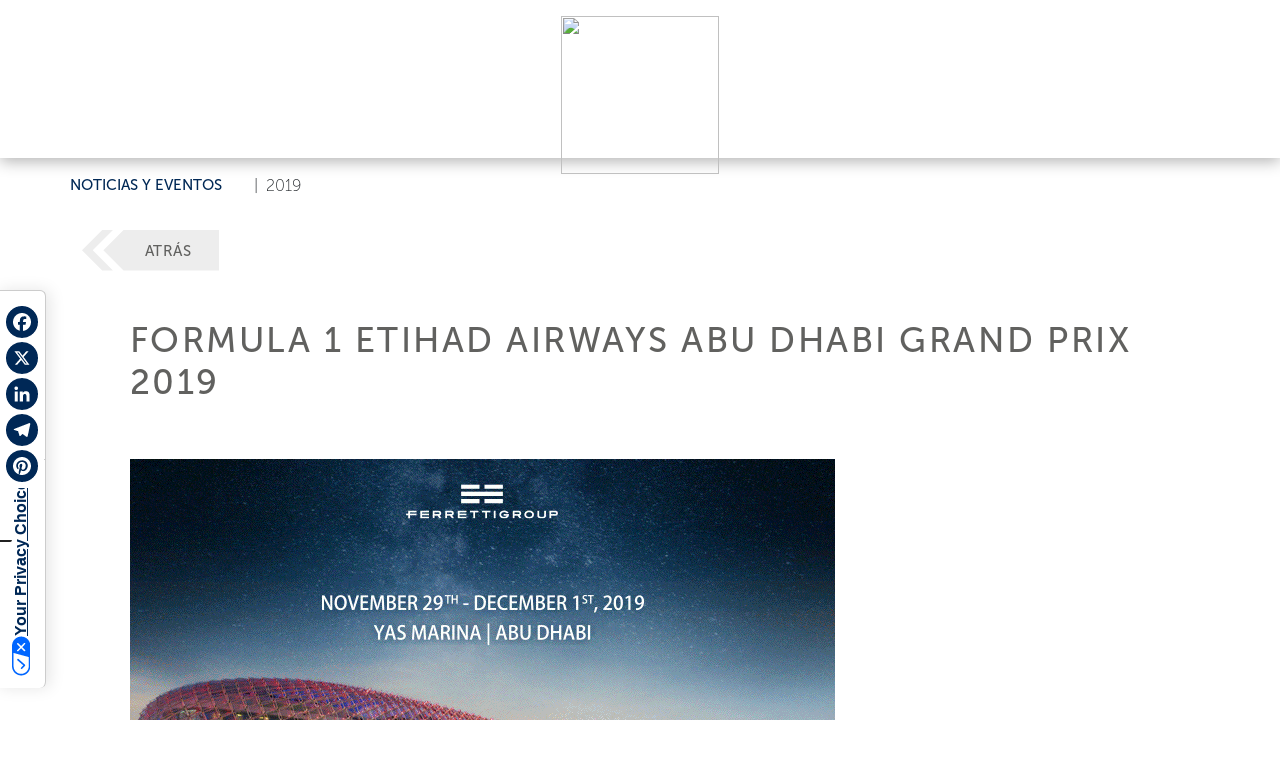

--- FILE ---
content_type: text/html; charset=utf-8
request_url: https://www.ferrettigroup.com/es-es/News-and-events/Detail/t/Formula-1-Etihad-Airways-Abu-Dhabi-Grand-Prix-2019/y/2019/e/695
body_size: 33020
content:
<!DOCTYPE HTML PUBLIC "-//W3C//DTD HTML 4.0 Transitional//EN">
<html  lang="es-ES">
<head id="Head"><meta content="text/html; charset=UTF-8" http-equiv="Content-Type" />
<script src="https://kit.fontawesome.com/ef4b524351.js" crossorigin="anonymous"></script><title>
	Formula 1 Etihad Airways Abu Dhabi Grand Prix 2019 - Ferretti Group - ES
</title><meta id="MetaDescription" name="description" content="The 2019 F1 world championship season reaches its climax in the Middle East with the concluding race from 29 November to 1 December in Abu Dhabi. - ES" /><meta id="MetaRobots" name="robots" content="INDEX, FOLLOW" /><link href="/Resources/Shared/stylesheets/dnndefault/7.0.0/default.css?cdv=309" type="text/css" rel="stylesheet"/><script src="/Resources/libraries/jQuery/03_07_01/jquery.js?cdv=309" type="text/javascript"></script><script src="/Resources/libraries/jQuery-UI/01_13_03/jquery-ui.min.js?cdv=309" type="text/javascript"></script>	<link rel="stylesheet" type="text/css" href="https://cdn.jsdelivr.net/npm/bootstrap@5.2.3/dist/css/bootstrap.min.css">
	<link rel="stylesheet" type="text/css" href="/portals/4/skins/ferrettigroup/assets/css/main.css"><link rel='icon' href='/Portals/4/favicon.ico?ver=df2Iyj_sroU2amjGUS4dog%3d%3d' type='image/x-icon' /><link rel="canonical" href="https://www.ferrettigroup.com/es-es/News-and-events/Detail/t/Formula-1-Etihad-Airways-Abu-Dhabi-Grand-Prix-2019/y/2019/e/695" /><meta property="og:url" content="https://www.ferrettigroup.com/es-es/News-and-events/Detail/t/Formula-1-Etihad-Airways-Abu-Dhabi-Grand-Prix-2019/y/2019/e/695" /><meta property="og:type" content="website" /><meta property="og:title" content="Formula 1 Etihad Airways Abu Dhabi Grand Prix 2019" /><meta property="og:image" content="https://www.ferrettigroup.com/Upload/NewsEvents/Media/6c65885879e04007863d2887773e2397/FERRETTI-GIF-invito-AbuDhabiGP-705x495.gif" /><meta name="twitter:title" content="Formula 1 Etihad Airways Abu Dhabi Grand Prix 2019" /><meta name="twitter:image" content="https://www.ferrettigroup.com/Upload/NewsEvents/Media/6c65885879e04007863d2887773e2397/FERRETTI-GIF-invito-AbuDhabiGP-705x495.gif" /><meta itemprop="name" content="Formula 1 Etihad Airways Abu Dhabi Grand Prix 2019" /><meta itemprop="image" content="https://www.ferrettigroup.com/Upload/NewsEvents/Media/6c65885879e04007863d2887773e2397/FERRETTI-GIF-invito-AbuDhabiGP-705x495.gif" /><link rel="alternate" hreflang="en" href="https://www.ferrettigroup.com/en-us/News-and-events/Detail/t/Formula-1-Etihad-Airways-Abu-Dhabi-Grand-Prix-2019/y/2019/e/695" /><link rel="alternate" hreflang="it" href="https://www.ferrettigroup.com/it-it/News-and-events/Detail/t/Formula-1-Etihad-Airways-Abu-Dhabi-Grand-Prix-2019/y/2019/e/695" /><link rel="alternate" hreflang="zh" href="https://www.ferrettigroup.com/zh-cn/News-and-events/Detail/t/Formula-1-Etihad-Airways-Abu-Dhabi-Grand-Prix-2019/y/2019/e/695" /><link rel="alternate" hreflang="es" href="https://www.ferrettigroup.com/es-es/News-and-events/Detail/t/Formula-1-Etihad-Airways-Abu-Dhabi-Grand-Prix-2019/y/2019/e/695" /><link rel="alternate" hreflang="fr" href="https://www.ferrettigroup.com/fr-fr/News-and-events/Detail/t/Formula-1-Etihad-Airways-Abu-Dhabi-Grand-Prix-2019/y/2019/e/695" /><link rel="alternate" hreflang="ja" href="https://www.ferrettigroup.com/ja-jp/News-and-events/Detail/t/Formula-1-Etihad-Airways-Abu-Dhabi-Grand-Prix-2019/y/2019/e/695" /><link rel="alternate" hreflang="pt" href="https://www.ferrettigroup.com/pt-pt/News-and-events/Detail/t/Formula-1-Etihad-Airways-Abu-Dhabi-Grand-Prix-2019/y/2019/e/695" /><link rel="alternate" hreflang="ru" href="https://www.ferrettigroup.com/ru-ru/News-and-events/Detail/t/Formula-1-Etihad-Airways-Abu-Dhabi-Grand-Prix-2019/y/2019/e/695" /><link rel="alternate" hreflang="de" href="https://www.ferrettigroup.com/de-de/News-and-events/Detail/t/Formula-1-Etihad-Airways-Abu-Dhabi-Grand-Prix-2019/y/2019/e/695" />     
				<script>
        	function clickguardianTrack() {
								var _cg = document.createElement('script'); _cg.type = 'text/javascript'; _cg.async = true;
								_cg.src = 'https://v2.clickguardian.app/track.js';
								var s = document.getElementsByTagName('script')[0]; s.parentNode.insertBefore(_cg, s);
						}
            
					if('G-X53LJBZTL6' == 'UA-44074159-7'){
          
						  var _cgk = 'Qpqm4pVOrnMKzXq';
							clickguardianTrack();
					

          }
        </script>
        
				<!-- Google Tag Manager -->
				<script>(function(w,d,s,l,i){w[l]=w[l]||[];w[l].push({'gtm.start':
				new Date().getTime(),event:'gtm.js'});var f=d.getElementsByTagName(s)[0],
				j=d.createElement(s),dl=l!='dataLayer'?'&l='+l:'';j.async=true;j.src=
				'https://www.googletagmanager.com/gtm.js?id='+i+dl;f.parentNode.insertBefore(j,f);
				})(window,document,'script','dataLayer','GTM-TQ4FGGZ');</script>
				<!-- End Google Tag Manager -->			 
			        
                <script>
                  var trackingId = 'G-X53LJBZTL6';
                  if (trackingId !== 'G-6YQZNJPKG8' && trackingId !== 'G-D7579X4YSG' && trackingId !== 'G-D7579X4YSG' && trackingId !== 'G-YZM22X54WV' && trackingId !== 'G-V86LY0MSE5' && trackingId !== 'G-N1JW4N6CP4' && trackingId !== 'G-88EY4QQGXF' && trackingId !== 'G-2S4FL37YYC' && trackingId !== 'G-9D6H8HWCZX' && trackingId !== 'G-87WKT5XG4M' && trackingId !== 'G-1PM4YLM1H9' && trackingId !== 'G-X53LJBZTL6' ) {
                    // Inject Google Analytics code only if the TRACKING_ID is not valid
                    var gaScript = document.createElement('script');
                    gaScript.src = "https://www.googletagmanager.com/gtag/js?id=" + trackingId;
                    gaScript.async = true;
                    document.head.appendChild(gaScript);
                    
                    gaScript.onload = function() {
                      window.dataLayer = window.dataLayer || [];
                      function gtag(){dataLayer.push(arguments);}
                      gtag('js', new Date());
                      gtag('config', trackingId);
                    };
                  } 
                </script>

			<meta name="viewport" content="width=device-width, initial-scale=1, user-scalable=yes" /><meta http-equiv="X-UA-Compatible" content="IE=edge" /><meta name="msapplication-TileColor" content="#ffffff" /><meta name="msapplication-TileImage" content="/ms-icon-144x144.png" /><meta name="theme-color" content="#ffffff" /><meta http-equiv="cleartype" content="on" /><meta name="format-detection" content="telephone=no" /></head>
<body id="Body">

    <form method="post" action="/es-es/News-and-events/Detail/t/Formula-1-Etihad-Airways-Abu-Dhabi-Grand-Prix-2019/y/2019/e/695" id="Form" enctype="multipart/form-data">
<div class="aspNetHidden">
<input type="hidden" name="__EVENTTARGET" id="__EVENTTARGET" value="" />
<input type="hidden" name="__EVENTARGUMENT" id="__EVENTARGUMENT" value="" />
<input type="hidden" name="__VIEWSTATE" id="__VIEWSTATE" value="aKrPkkBlbX5b091N12clQ/s3/eiROt0+ISJRncuaDherWF+jTbM0d7CKETSO/bSbD9XKXyyjJ3UTT0PQn+BDuwdQyCCDtD5SaCDdQwpCRFGKv64sLDBDB4i/QmYofxFITQKVj3zJZ8zKUkWApbXT4ThfpCEFXnyLKc8njxfp5OxRVvXXv+SvbIAtUiUzNPaBYRcocPvOUJeFl88lGcOodON5ebYJWa06jK3Ds1TKcbFBDdOJQtC82lJ3poKiU/G0xbCOj9pkpL3ULYA/DPFEiEu9vK9aKosurm1Lwuwy9Rvc2hrUM4joJe/8W1G9j8PH3bMlrIaUzyTfsb/lVjrHQEGB/PItdoh3JZwis/KXNY940ih5/EjQ/vQ/4gzj/L0yQMuNQHdUkeqRerjL/lpq6DyBjML7/8MPFiTyGWpDB2tE37jOMf77fOvDMEadCcZMcdOsrBrMzy0CsgJqul0DtAca5s0pfh/W2uIMQe/buo0XvSKze9lylikj+hhEqKfJrzinBaYakeMvNqMxdFaV8IOshuSNG4NF9jYL9HHVapzsdeInaZwWx4G5znwJxdT2yTMuHJRDYuULfHV1pJNdZjDZ5vA++SsDx/mFJtVSdhRmfyu6X9SIqQFfbPmKPwXfykZOX2GZMVo2itkQuF2BFZLsmZZ6DlJVruz6sbhGtunbY97xLipvScYFnrrQt2ahUd97ZpdR2ZcWDDcO0TcbndeE7dMAbwm/lCv3HVvepzV97gf/umXiolN8Dxe73gsG51caPOpZoQXMvo0EgUb7RhabFTSfnDRYufxshX52Lj2hwrygdlrE0FnSnzHzOjJtoEBVZJOoGZYvn+dueapO7qYv9z+7YJP/iJLuJmDMl4WgeiQTVtgleY27CocXpOyf74bu2WGCzIv8xz+GIpooW8St+N2Lr9O3e/maLZOSrV/IT8Fg0HioYFoPaNhq1VCg3N4DLuRMWPmkVGHrC10qDQ3y24efxJlJI14cdo3N5MkI9VgBdOUpsK+xAmtSTPm6Eky5FH/pq+jgH+icXWamg4VjKux4IGgV0DRCh2aSanM6MeqHglwcv5UArePSn8bDwyXjyUlwIPhpARtIuFXovhYFU4Bz7wcg+F55BB5o/pbQSzaoYuNsakaDRW99VGc3/4biMuINq7krmwOKdfkvXoejWeZTkZV0NrA64yKwnrNiAMZN5mteoNMPxuh4fH7oKnO0oYO12yPtrf017QOI/GwV3LTBEdl5r8qSN5hpV38/0WZFGfJrmOGFDyWv6sNH/DLBSeGF1pNOxK2z6r0rpj+iBK4Z7aNCDKAY7lcj4wOzAlDsv3CUhSlDnOSQYZ4Gk8d9CVgB1XE2Ob2FAeE1FL2Bho19CpJoYoKDVgqrxgYDlgYw+clQZeuuYRYMzD6604OfNfxN7SQJPlK3Pw7Uqq7htJfCOIOznULBm1OOVzz5L5f78V5a6p/dnOzW4SsBMyT0XsoYvyXMOiHPsRd4kuEX4ZZXK7cdTsnKLEsfdnMEFs8wj4O42ir/Yp29vzFQh4IlxwsPIB07R7r+yL03fgnx84qy6I9rSdqwP50/M91LiH/iqozui/hB9sOHXzsOzUjVNNoAZjLHsMjK454mWo7k85pqGD5992xxAeDj/Y3Wvwa3p5wQpfu3feQNkXJ9K201BIPydt5wfwsi7s3ODoEsQsuen5CfgoinfesOKmo+GJ6oC0BycYAH3AiVjO3K9BZFJBDLsreoguY1r9eZU6T+5kUYtTmsfuKQemIfIWhXxvua03QP2oWAmzAS5zr8sjAL08VMQvm/3PThpNdrsQBijT/pcQdTk86cjFNIDSRlhqSrTJC2zFq59ooUuNzEV2GXe8x/Y26lG1y5YRHHwklVyMBf89EhPzvM/CsKIJl/BtsqvwUO/3CBwIixKXrTxVfkT7KBAgZ2h2/bniwyWJCXkJnNGdaoad+iMs3L4GGn+w55+IAiHXGYzmb7++VLFgtSDktEIBet9mbpAP8f/1eLOkzuLEIHf9lWoi4XVHX671HyzC4Fm9kgDzVkl+uHYZ34UIrqGax2xXj8AnBCx7lQyEsCstfAAXqFcBSreFtdPgzPfl4hUklgpMxlwvbfCOWDNFbnWJMWp3cXl3lqkx9mnAsTGfSzWhl42Z5dXnvP+q5Tn8VtcXemvCH5eyGN2ahKXeI74l/K66UrG22HsWDrsp40rWdink9TYWWd0tQv+tUaaaO0M7ByrsLhI73ZZDwlUyh+YwvkEk9dQHOL55xDxEKaf6KRc9boa7PNpyYVzO4yoCqz++9yL72JDDkODwCQxNLoFGO30ZK+ust/jMPyAyDjQ+BJ5sUMOJQ+ndHv+FONC7aqAO+CAebdRcdMjExcZwXOvXrF12qd/9wrTEEcGzfWghMMxjEOoHZYs3d7pAZZoBNG4SWoq6M6XpTsI+DcDBZ+qKh2zXVQ+b+fHJ4bW++k1/6Ok8vAiBirb9duWBRk90RDfkeA4Q2b6k0d7Ca3JtN2mDr9VgcavTQHNKLa8mQPANn7WGSDSUg/Rg16M1sVVM8SG8HCQayFUYHRzSV7dIBo/tY9GT7QFChYcyTmq8re83BD6qpDUctNcdB8rCe9QUfw2l21mT7lz/pSKSkzafTaTx2d+phr/[base64]/G1I8UI6Vfo4ySMHnlgvOtCI5Sm1K0TCDYhhM/sS2ZyblzZ9SYFVqdLRbZrbTO3kCNFma75xOQh90jmBHAYbGI330ikSfFCMLmkV/vXa7JXnVLx7e68vNKW0B00JVGPErMItRIqjebE1cSi11MlqgYlz/oFmQOfREMaf1NMEhuskEbVpNd96JNOYmGHqIno+Tl4cb9FTwaxbk7bRDaENZ1y1kOjdr2XVaiZL8Wc6/i0adPVlioClEondLc2nEqaduZPLo7+pafgnds8oQnRW4Qibp8PH3iG/EICFRjycFhINzYXxJ3eFXnntvZAgxl8cwiK7/AaCMuD7Zfcku7fgbITproMfxfpkp3HufWv1/280+Thj0zgzjrQsHOBGRF49japbLg1X3NhHmCyLpNn+0UefGc4OH4xOt7WN4UjO42HPZCxg9tSJwAIEjJaQLguEawqhdn1WkmIEY/q9DVe0TlDcCc673cK6op1fSPmCvuddqAhfnbySnY9f0jnrrIqX8Z1WbmGEMIl2errT2dz8lpsE2PZ7ArTqreiUjdBE7I7RB0k6Z/e5SW4IfRpPQyXejtbRKSPfkXYqGloESq3HNcPjqkWQKrvvWoeYLHMNumnWtLaR1LHZgRIBoz+kIlhX4jUyVeJH6Djy1pmfoMewv0pymkUTqfXNCXCtGYZwoHYJsVxZj4Ki234sa7fyKz9oygFAu2CGGBKYcsH1XcYf6QEi7uV/GVaDdC371BrrMyLbKCc7I2kJ0CSH6zCHQbsgwyj/dK4VI5u6SFZj+vaIjA+p15+bsw6eiEKwiGInJc943EzBtdKVx/SDCqgJ9F5RZHsQPVODIpoYM7mJz72FfzrNx8wVDeCOiGHQSna2vcm3EKfi/8QJ9H3K9fZJplU2/[base64]/XDOI9PsL3PbmGZ2PtgYP+SdLZFPGnY95tki1dmt17sWq7NApCrKdI0hqjzODzWw4PAuYKfR0FjBu3cM+7gjo1LHWG1S5vFNnv+Lxnq8J9aJZO5VDXg9Xq9890P0ORn3fR2/8hAHzd0BeUIlt/F7JZE13zTqwjm92RAMZofYMLWGYcLRu6uQE8DvdG0WEYqVmqmOSFQ+11mKw8d6+TbQ8yw3nYZtNtj9H+UQZzNPTLUSUdmuy8XU8o+wdgzEAZ56sf8Q0bP5nhiQMqe4E0Iv2zCtKGs1gpT/[base64]/cJpf382lJPKWIW2v6Il9hF/+gYCE+LGVBI/VnvHK7Sb8Bsa07mmFMbTW2+4JWnXTh9kbpPezju7Bmh0OdKX3oE9xr17RmSJdeKEzBgm8Uq/xubL+G+chsCFJIWRGWF4VK81ITsvcjcCeQDccpjiyx+e+gXwVHzeEirxAfj5oIGUUgLWKbpW3RoBgmlqvPUXMXSfHDvVr8vQ1pKmCFuRnnGwKff0nh1sx4i3Pg4hExXWzsmijQzcxVQIIhTZ+b4XDweNAeiTddK41rBMtYW0BoUdke4r3tf5Hhg/AmbfkEInYTodvldvHGkFpI4LhhhVY9MEzAOMmJGoKcb+qebG37Wzq93/REJAopsugUU+whYIub3DiLkxxnqM/ASEfl0rW1kmpfq4cN9cnjODHnSW6G+Y+wR9tN0wb29LJSOujaAnmOomAmc6sSlJruxDqe9eg/4lqRXkRTrqI0TAlFh+BbtxtZGqHdUFKVpybwutB+E98msawlCoNWO+z0irvCHjWPkU7apy22khrw8dXRtUbCYZO9QYu6VKPZAR9nS/Fz/V4DoFrjXwZ3V26+snm4CrdLXSOsH/wEkTpZPQCLuOxQaY44VZo10TeHq6nGxXK7mokTKV4PUQ0Vw/UaERAV75A8cmSpaomiLkke83Z5rxKjH7j9i5EVP3bEG4OC3/N5Ne6uJVxTxxO5qeLosRsdna2gOQ9SUCG8LaNY29PQzMNx1QXA7Sx+EdjEYrCLC/4x7rP6REfq6tEn9p6XdJ5G2RgzyTEjRC8Bo7Hocet1x+lB36McOV7SS0izvFU05DTQX5IU2Be4dPLy3o/prONZm02FhkQzZ3VOGXGWqYlWw4hE4m5s0jL1lYjZBnRTsfCYMQDZn6k5cdAh3fP8WpzwUdfnNfkOGOCrLZKYhSpvOyOUhfjrON4RPlxmgpjdkEznXtYrixZubBGenne/qJrV4e3hHuF7elWOTE8eIJDLlONHCZGVn3ZH49Gzfm8a9cR69zlHVr9N2CH6W1rYvzq2uZgB0i0TEPh+KIaQMqSE1M+kDwy31Jb7N9cnESJQMHQydewK/ofjW1GNdLTdMjLfocH3jc0hmwPEVLDKAXQ+ZKx8EDEPEo+MkUy5JuTAAN6oerSvQzUvX+Q587PvFCZpge8Qs0uVLooRPUsiQkUp0KIQMOQZaQtnpBDYijHzWd5/fAANkm17zABLgdcV0q6tZm/K28lsa6VENJk2zTw/N3CSZW61Mmv6Z7GhfxOEO7MgZdAGerfD2ey8G9HJIt+MKZsmVFM0y0KRvp8pfBkmOLc4/6XrctE6D3IPkLNdcAXEMr+AtrU8+x+7RovubGS7nnZO8VQnf3YlERh8TRfuGkfFimJs56u8rehZcG1Z4gGgv9nZUOLPZPIGquWLrvDcktvPlWFmay5nUH5+HAii6Wv1wE4+J0DKFoHdxafRZ8roDZCNHMuJ7eEL6EoxVZU53isk9kwNGSXq7SoOvsKO/sT+JiYi2HzwV2q42cJxVHgGOSxkdsQlhjvuIvgoaI5oW5VXY15p95y5OBD5UMhDZwPrLqiqgO7V1SfnjXnMRkShD40h/UUks+mDDdKMi/xawcGWvT1P7Q58Mp82YL/swUB4CUHZW4s1M9a758HfKTLbnw1xrw5uTwxAw6GSBgLh+e7mf1GLzMYjv5kh3AZZbTSW1bGnR2ydbuWtm3hTtFEZUPI6CFJ1zDxCj3a895Z0r0THY/DYWV2rnIXME/t3td6Oj+P6j8foRAG/7cV8eigvF1Gmr39YfojOsurU6SJ/JCpOZXFCeWLbUzTEShqsnV3EetMeDex25nYtxE86FvIg7uc5daeppQkxwKvXlOJalmuOH4h8zxhGxz8C5QlPM7peDL1a/[base64]/sWp1pAFeWjbe90EGkxFg6+Kd9ORq2q/uyxaMrAzomSYCbmNRYPzPhdujhurby60k8ecLPN08LorPQ881Gt7qUrU2DhUjx7Ncof9djoeS5d6ZUtwPn9DHqTwoBItkZBjMYRKAv96xPEG63pxgewfPz/b0UeoJ3riOz1hAA6zEh7xnPafTC/[base64]/9/JyELNv18Jn0kjLSaKN7TFHkxYFM6eq5pSAKUmzzaQypnm6P9KwG0wqtT8Zg3IktvSN2Obv6m4DHbr2K+YAW9UID9P5zgeMD+IrwKAN02Z02BDNcPozldilKyXolSD2iLtVttD0M1SBis3RaX5XrYutBqi717dw/OWL2ZqicRmH0hv3Q9t6NgKO5UT4Yuc5NUkT9o7Y7sN7qArWnxSlSjudRMoUGhCLlYAr2rlprolHmaYI29ftgdSf9pJd6Ca0YVGrTqhjK2b1n1wtr1r61G8n+Rj776L32Oa0txBPavuMxNilBjemh1DK1lOeyWrrndGBKlafd031T4/[base64]/qsIUuH/qWVqVZnmcBcpQRWgRpTw1lMjMkj1bczaugIynbRPRShFPdCDcowC7bweGFc1sBuhF4mUeYOUqQtYjJ4NA+rQ3oeTLTwruMAKcMLKsFBjs/M7lpyr+SMGSk895vmmWDiQEluqiARcbLeujI4JUXnX/wMf1TVKO2iMZK9pnZ5b0mko/fdzUL2EVmRu0C4U5S5PaLVoZtZ5upquOzUH0xcC+MS8Ip6klzhxyImrdSe9Ycc3oS3wB13E72osXCLFATcJ/xdF8Yyk7VhnB4YusOLxjUopalmc4fKhrL+lGGa/fPTQwCPgZs/FKEvel255nFRU+eguV1nlBnmN4ePeXOOuONa5QJiT7bmjYT92EUhlqiNusjSt0KrV39cqqyZPLWedvb29BTVFHNkIbFnwzq+bjpOStughj64bsQJUeMpdlw/[base64]/r7bqpUlOcZ9ARO6oD8EYlVVovlI7/BB79Gqi59XNKmLtO/[base64]/+GCsoO8zS3UGpvHxU1QvUZ8CRSbZtFwTvpgvEZkUlCPuAvaPm+fdRQf/XPmqDmCF3MWj5qX53aVxwz6qqbsgnlHz1Y2B6KsQMmWeNDdmsYrLsmrE0AuPxmv/WztuiclS7yBlCavaWiQzIna6M7w1kAh6DnTmjI+kTKU4WGcWDDxs+5U+2YmFAVAc2OcidPNTzF1IUUJcWOuzOJgvugjCpLOMglxPHegy8wp+tcd04qbcpcAItljKZkaQAjtnN/WtkJabKiQxgfR/kONya0DYvUBuSixX6ZAicqz6GRn2uKxO7whzqQeEqVtXJW6gWDoJGyOQLo0zBRrpA4lBVq6p2Bs1rnPMQGiCqUxSePiMIvP3cSYDqCpTHeHGy0jaQgl0/b3gt1xm9EUXauznLPb6Fs76LasGA5nqiZB1kWIM9f/[base64]/JIT0VcXF+mrAXD3K48szVUy+qOAuXq0FJQAV2HxM+3iH12kEnIWUYuolPlZPc2T0MChhLbI34TckEvYaX2vry4O4b0L7i1Yg++SsQeVPOq3aLeFUsIyRjAaBCg4HGZT1x6R/ypvO3OasLw1ZXv1Pu/L/bBOJeKMbT3ORl/zJH1WtunAhvRmGBcczlcuusmcsGoKRV+yM6jwjECDAukOn33ZKObh1zQ3NBC2aPE2cCDeN/TlkQWVKBHD+N6sTm0NMCwgkaapeuXyYfcGkNfcIdWDAqn51zx4Ji6JjZGyRlJ+K1dcMQPQLgOrcjU8x3vhVpOHnLm9lH/pvweavytSbMP0N8Of1pDuECAFYzvefuy9biVOxSgB+GlLmIvZN/dLssaN4lTMNS15kv+UZWQmzJUMd7rcGfjyXvYGA7rPNW2IXaFHXwCKsJE9VYo0oJO+YUTUmC4AIvSNoKyz1flzqFpvV+RSIZ/Ebj3RZA3LUno80868APifeJ+0twaEpmqcRhz73MvjSEmz07x52JP8DVQhNAYYYsP9G1S8TSmrSCM6kbVtFGj2XQrVcbur3mSlQs4ujltIrmamMiHjuedZ6rS8Gtv2hjfFVu3on5rxNfd/YhTlZkq7QAIwGUy3LVjGwYPGjl/Zn7kfWq+GbOwm+AJfc3MDX2F/1hpUkwpeAVHdI8iQCsWK166j6jseIXsA1C8AT1svHk/JtcEr0WbQx7EkRpMPhfWc5oZ8tYzwMkcsfChluhBURRzoKMaS4YLKLeY1a+DuXNMRlaPmEr3P5f8G0XeyZ+oj44XCei2WZzK8CllaTq0e3O9TTQ4IFURJSKpv00NimxgMG2fAjvwbpCeqYJKYLLiSkn+guKO8zIC9sLdQt9fVzUHe5RR8k2emR/kO8ZQqCxsoP9SkzzuHOImC6GBVm+U+QLfA/Bq5eY1tN9oqv6x7FTvYR/u4UnzX2WBiqXv4zcLHPr6gbHGT8mTpfOcRSD8eNkEM3FiyLwjtyWz183C6dDf8aEV/QVcrc41Tsy+lObBTb1IvQZnc3Wfc0yT8Jo7QM6cXaQT0JEAi9LEkgGkWYTCW7ICDSA1rut/[base64]/9jFlEAx27DVK75SeANmVI6KgodNtL5O7pCkB7aw+WffAXq6jA5V6PJD0rLJgIx9AJZU9HNVik20T7azsJMQLv5XvWXGihUOHkwLv1tzNbkH6NgyfvSmx/JL+lXVQ2IOjJt67OuXMdc+zTvgecNsfnhGCJ6URkSre6Ynpg+ubhkL2cwxfHXUGRbsqTPhvQgeS5N6u/[base64]/67nXGEn+QBHMN3t8AA+KOweQgIEImrdm4qgpME0pYNtDkVS8tazXyviaS7BV/jmKe2/JTWsLACSJC7fGsDEA1lzEeGg9YAXbkzZpb9S6qJCi9XAqJHkw6ay1wopicBfGotUrP5CbnO2/eDTLdKH/VO3O9zT9qz0UAjjRPSdGyC0iIY3GploZMalhj1Ma9RoI/[base64]/rwYv7j9kHei93BeQv/FFQVmZSq2+SFUsN827K2gxam6t2zSLdZ7ihVYThl5On6bbMEcNgZKHDdGTxEO9P6dIj/Ur+tXjfq1lLBEEk4tfKf/LWt/BGN0/i8gkrmznkTPmSg5Iur0KBNVuMN/rny5pN2XvdY1EXOGoyo2v+p72UQE3HHOt2igJYpKv55aVMq3e49Si/PqkFVPzGmVB1vAzNKrsjNTjT8bx19GIMHjjnnRLT/Yad5WD0GhLB1IvHndZNR+oE1NwoIDmVvvzAr3s74RUVulYdYy3KjmnuCI3/AjaAcL5MnNGDZVrI06ojx8HVo/tquMnov111VfCspx0LVju98nndpnmLBgoot1GOMAoTg0A1aTQe8V0csMi8be5eWAI5jspJa1VU0+3spKcD+/Dh6QRanUiCbsRTjsrGbYkmyo02XEHZAGoSeoS+1T1VcdxXVPklFy00ejCeyopK/[base64]/chwhlJt7L0eD6lIFWAAF06XNsctI5qsHIfQB7YmjRl6svc5uuQkEynSOJwsYX2dufbBjU54SRqP6ydxZptxH/icUw+uC5U9i1w2Y40AAWq1LH12JQW1UziMmS33vtcOJCcneL4S4qxo7b2T4R5EoakaqzOO/prRADNM31HBP1Qx7Rm3m/gO/xDE9yEg0SH43gaTjDS6F22mds/hYtiWk6aUuhdVbICObAN5jUdUDYZwAx1ZEdDcBEtrzvvTiD7FklLUXzXVd77Ob0T2J2jfQ1ILZ8M0XBpHGuk6tACJBPUeUUy27A3sPlZrGDLdeBwZakS331BABumUvuhnMOaREQo2Q65wcvQ7atlv7VHtllRCzj4M/qGTsBzXrR48FXEUWv33q9vw1s49HqLnCTFoU/iaWCX3ok=" />
</div>

<script type="text/javascript">
//<![CDATA[
var theForm = document.forms['Form'];
if (!theForm) {
    theForm = document.Form;
}
function __doPostBack(eventTarget, eventArgument) {
    if (!theForm.onsubmit || (theForm.onsubmit() != false)) {
        theForm.__EVENTTARGET.value = eventTarget;
        theForm.__EVENTARGUMENT.value = eventArgument;
        theForm.submit();
    }
}
//]]>
</script>


<script src="/WebResource.axd?d=pynGkmcFUV26qq5H2W2u2pD7qX4fMv0hgSOM2I4BbkdFfwPMgqnmHSeeqNY1&amp;t=638901526312636832" type="text/javascript"></script>


<script type="text/javascript">
//<![CDATA[
var __cultureInfo = {"name":"es-ES","numberFormat":{"CurrencyDecimalDigits":2,"CurrencyDecimalSeparator":",","IsReadOnly":false,"CurrencyGroupSizes":[3],"NumberGroupSizes":[3],"PercentGroupSizes":[3],"CurrencyGroupSeparator":".","CurrencySymbol":"€","NaNSymbol":"NaN","CurrencyNegativePattern":8,"NumberNegativePattern":1,"PercentPositivePattern":0,"PercentNegativePattern":0,"NegativeInfinitySymbol":"-∞","NegativeSign":"-","NumberDecimalDigits":2,"NumberDecimalSeparator":",","NumberGroupSeparator":".","CurrencyPositivePattern":3,"PositiveInfinitySymbol":"∞","PositiveSign":"+","PercentDecimalDigits":2,"PercentDecimalSeparator":",","PercentGroupSeparator":".","PercentSymbol":"%","PerMilleSymbol":"‰","NativeDigits":["0","1","2","3","4","5","6","7","8","9"],"DigitSubstitution":1},"dateTimeFormat":{"AMDesignator":"","Calendar":{"MinSupportedDateTime":"\/Date(-62135596800000)\/","MaxSupportedDateTime":"\/Date(253402300799999)\/","AlgorithmType":1,"CalendarType":1,"Eras":[1],"TwoDigitYearMax":2049,"IsReadOnly":false},"DateSeparator":"/","FirstDayOfWeek":1,"CalendarWeekRule":2,"FullDateTimePattern":"dddd, d\u0027 de \u0027MMMM\u0027 de \u0027yyyy H:mm:ss","LongDatePattern":"dddd, d\u0027 de \u0027MMMM\u0027 de \u0027yyyy","LongTimePattern":"H:mm:ss","MonthDayPattern":"d \u0027de\u0027 MMMM","PMDesignator":"","RFC1123Pattern":"ddd, dd MMM yyyy HH\u0027:\u0027mm\u0027:\u0027ss \u0027GMT\u0027","ShortDatePattern":"dd/MM/yyyy","ShortTimePattern":"H:mm","SortableDateTimePattern":"yyyy\u0027-\u0027MM\u0027-\u0027dd\u0027T\u0027HH\u0027:\u0027mm\u0027:\u0027ss","TimeSeparator":":","UniversalSortableDateTimePattern":"yyyy\u0027-\u0027MM\u0027-\u0027dd HH\u0027:\u0027mm\u0027:\u0027ss\u0027Z\u0027","YearMonthPattern":"MMMM\u0027 de \u0027yyyy","AbbreviatedDayNames":["do.","lu.","ma.","mi.","ju.","vi.","sá."],"ShortestDayNames":["D","L","M","X","J","V","S"],"DayNames":["domingo","lunes","martes","miércoles","jueves","viernes","sábado"],"AbbreviatedMonthNames":["ene.","feb.","mar.","abr.","may.","jun.","jul.","ago.","sep.","oct.","nov.","dic.",""],"MonthNames":["enero","febrero","marzo","abril","mayo","junio","julio","agosto","septiembre","octubre","noviembre","diciembre",""],"IsReadOnly":false,"NativeCalendarName":"calendario gregoriano","AbbreviatedMonthGenitiveNames":["ene.","feb.","mar.","abr.","may.","jun.","jul.","ago.","sep.","oct.","nov.","dic.",""],"MonthGenitiveNames":["enero","febrero","marzo","abril","mayo","junio","julio","agosto","septiembre","octubre","noviembre","diciembre",""]},"eras":[1,"d. C.",null,0]};//]]>
</script>

<script src="/ScriptResource.axd?d=D9drwtSJ4hC3ZIJCrc5R8Ir2A29RNWFjXz4vR5QW7lZ2Lu_lK7V_R6wwKx5UZQfUHLRo-QAevYWjIatoMS1iuD4P9zinQAH39sjmJZPWJX_stqiuUwOjsGqlPfpDt345eyo7XH0x4cXcaN0F0&amp;t=345ad968" type="text/javascript"></script>
<script type="text/javascript">
//<![CDATA[
if (typeof(Sys) === 'undefined') throw new Error('ASP.NET Ajax client-side framework failed to load.');
//]]>
</script>

<script src="/ScriptResource.axd?d=JnUc-DEDOM6MVRau411wfvslGFonzA1okB7UsmQbULv9tDx0LGsUYYdIvTTe4xhhDxV404CpwY0VadKc9m_1sClm-QPYAQ3Tg9AeGwZxQA4v2gxXw16Tl3ZbSszLgzWalceu-h_BQQVflea9G9me--uLsiI1&amp;t=345ad968" type="text/javascript"></script>
<div class="aspNetHidden">

	<input type="hidden" name="__VIEWSTATEGENERATOR" id="__VIEWSTATEGENERATOR" value="CA0B0334" />
	<input type="hidden" name="__VIEWSTATEENCRYPTED" id="__VIEWSTATEENCRYPTED" value="" />
	<input type="hidden" name="__EVENTVALIDATION" id="__EVENTVALIDATION" value="wviW6KR3UYIq0iUseyEl92F720H3BSDhkrFvixaOv5huGoMNiDZLUx3u3FIUumF6747dNQOyWZLgGqeXhfXPQa1PAsji8JUNb8uUk5XQaYfpHFsO" />
</div><script src="/js/Debug/dnn.modalpopup.js?cdv=309" type="text/javascript"></script><script src="/js/Debug/dnncore.js?cdv=309" type="text/javascript"></script>
<script type="text/javascript">
//<![CDATA[
Sys.WebForms.PageRequestManager._initialize('ScriptManager', 'Form', [], [], [], 90, '');
//]]>
</script>

        
        
        







<!-- Skip to content/language buttons -->



<a class="visually-hidden-focusable custom" href="#anchor" aria-label='Ve al contenido principal'>
    Ve al contenido principal
</a>

<a class="visually-hidden-focusable custom" href="#languages-switcher-button" aria-label='Vete a la elección del idioma'>
    Vete a la elección del idioma
</a>

<!-- Navbar -->
<div class="sticky-top bg-white">
    

<div class="container-fluid text-center">
    <a class="navbar-brand" href="//www.ferrettigroup.com/es-es/">
        <img src="/Portals/4/Skins/FerrettiGroup/assets/img/logo-ferrettigroup-header.svg" class="logo header-box" />
    </a>
    <div class="side-badge d-none d-xxl-flex">
        
        <div>
            <div id="dnn_ctl01_EI_GLOBAL_divDesktop" class="container-fluid">
    <a class="nav-link dropdown-toggle lang-drop-down" href="#" id="globalDropdown" role="button" data-bs-toggle="dropdown" aria-expanded="false">
        <span class="label-chevron">
            GLOBAL</span></a>
    <div class="dropdown-menu global-box" aria-labelledby="globalDropdown">
        <div class="container">
            <div class="row">
                <div class="col-12">
                    <ul class="lang-link-container ps-1">

                        <li class="mb-2 lang-link">
                            <a id="dnn_ctl01_EI_GLOBAL_hLinkAPAC" href="https://www.ferrettigroupasiapacific.com/en-us/">ASIA PACIFIC</a></li>
                        <li class="mb-2 lang-link">
                            <a id="dnn_ctl01_EI_GLOBAL_hLinkAMAS" href="https://www.ferrettigroupamerica.com/es-es/">AMERICAS</a></li>
                    </ul>
                </div>
            </div>
        </div>
    </div>
</div>


<!-- Modal mobile regions -->



        </div>
        <div>
            <div id="dnn_ctl01_EI_LANG_divDesktop" class="container-fluid">
    <a class="nav-link dropdown-toggle lang-drop-down" href="#" id="languages-switcher-button" role="button" data-bs-toggle="dropdown" aria-expanded="false">
        <span class="label-chevron">
            ES</span></a>
    <div class="dropdown-menu lang-box" aria-labelledby="languages-switcher-button">
        <div class="container">
            <div class="row">
                <div class="col-12">
                    <ul class="lang-link-container ps-1">
                        
                                <li class="mb-2 lang-link">
                                    <a id="dnn_ctl01_EI_LANG_rptLanguages_hLinkLang_0" title="English" aria-label="English" href="https://www.ferrettigroup.com/en-us/News-and-events/Detail/t/Formula-1-Etihad-Airways-Abu-Dhabi-Grand-Prix-2019/y/2019/e/695">EN</a>
                                </li>
                            
                                <li class="mb-2 lang-link">
                                    <a id="dnn_ctl01_EI_LANG_rptLanguages_hLinkLang_1" title="italiano" aria-label="italiano" href="https://www.ferrettigroup.com/it-it/News-and-events/Detail/t/Formula-1-Etihad-Airways-Abu-Dhabi-Grand-Prix-2019/y/2019/e/695">IT</a>
                                </li>
                            
                                <li class="mb-2 lang-link">
                                    <a id="dnn_ctl01_EI_LANG_rptLanguages_hLinkLang_2" title="中文(简体) 旧版" aria-label="中文(简体) 旧版" href="https://www.ferrettigroup.com/zh-cn/News-and-events/Detail/t/Formula-1-Etihad-Airways-Abu-Dhabi-Grand-Prix-2019/y/2019/e/695">中文</a>
                                </li>
                            
                                <li class="mb-2 lang-link">
                                    <a id="dnn_ctl01_EI_LANG_rptLanguages_hLinkLang_3" title="français" aria-label="français" href="https://www.ferrettigroup.com/fr-fr/News-and-events/Detail/t/Formula-1-Etihad-Airways-Abu-Dhabi-Grand-Prix-2019/y/2019/e/695">FR</a>
                                </li>
                            
                                <li class="mb-2 lang-link">
                                    <a id="dnn_ctl01_EI_LANG_rptLanguages_hLinkLang_4" title="日本語" aria-label="日本語" href="https://www.ferrettigroup.com/ja-jp/News-and-events/Detail/t/Formula-1-Etihad-Airways-Abu-Dhabi-Grand-Prix-2019/y/2019/e/695">日</a>
                                </li>
                            
                                <li class="mb-2 lang-link">
                                    <a id="dnn_ctl01_EI_LANG_rptLanguages_hLinkLang_5" title="português" aria-label="português" href="https://www.ferrettigroup.com/pt-pt/News-and-events/Detail/t/Formula-1-Etihad-Airways-Abu-Dhabi-Grand-Prix-2019/y/2019/e/695">PT</a>
                                </li>
                            
                                <li class="mb-2 lang-link">
                                    <a id="dnn_ctl01_EI_LANG_rptLanguages_hLinkLang_6" title="русский" aria-label="русский" href="https://www.ferrettigroup.com/ru-ru/News-and-events/Detail/t/Formula-1-Etihad-Airways-Abu-Dhabi-Grand-Prix-2019/y/2019/e/695">RU</a>
                                </li>
                            
                                <li class="mb-2 lang-link">
                                    <a id="dnn_ctl01_EI_LANG_rptLanguages_hLinkLang_7" title="Deutsch" aria-label="Deutsch" href="https://www.ferrettigroup.com/de-de/News-and-events/Detail/t/Formula-1-Etihad-Airways-Abu-Dhabi-Grand-Prix-2019/y/2019/e/695">DE</a>
                                </li>
                            
                    </ul>
                </div>
            </div>
        </div>
    </div>
</div>







        </div>
    </div>
</div>
<nav class="main-menu navbar navbar-expand-xxl pt-xxl-3">
    <div class="container-fluid">
        <button class="navbar-toggler" type="button" data-bs-toggle="collapse" data-bs-target="#navbarToggler" aria-controls="navbarToggler" aria-expanded="false" aria-label="Toggle navigation">
            <span class="navbar-toggler-icon"></span>
        </button>
        <div class="ms-4 collapse navbar-collapse" id="navbarToggler">
            <ul class="navbar-nav pt-5 pt-xxl-0 me-auto mb-2 mb-xxl-0 justify-content-center">

                <!-- CORPORATE -->
                <li class="nav-item">
                    <a class="nav-link dropdown-toggle" href="#" id="corporateDropdown" role="button" data-bs-toggle="dropdown" aria-expanded="false">
                        <span class="label-chevron">
                            DESCRIPCIÓN CORPORATIVA</span>
                    </a>
                    <div class="dropdown-menu" aria-labelledby="navbarDropdown">
                        <div class="container text-white pt-xxl-5">
                            <div class="row">
                                <div class="col-12 col-xxl-3 px-0">
                                    <ul class="submenu">
                                        <li class="mb-4"><a href="//www.ferrettigroup.com/es-es/Corporate/About">
                                            NUESTRA EMPRESA</a></li>
                                        <li class="mb-4"><a href="//www.ferrettigroup.com/es-es/Corporate/Vision-and-mission">
                                            VISIÓN Y MISIÓN</a></li>
                                        <li class="mb-4"><a href="//www.ferrettigroup.com/es-es/Corporate/Leading-the-future">
                                            Leading the future</a></li>
                                        <li class="mb-4"><a href="//www.ferrettigroup.com/es-es/Corporate/Our-history">
                                            NUESTRA HISTORIA</a></li>
                                        <li class="mb-4 mb-xxl-3"><a href="//www.ferrettigroup.com/es-es/Corporate/Our-values">
                                            NUESTROS VALORES</a></li>
                                    </ul>
                                    <ul class="submenu border-top me-xxl-5 d-none d-xxl-block">
                                        <li class="sub-list mt-3 mb-2"><a href="//www.ferrettigroup.com/es-es/Corporate/International-network">
                                            Red internacional</a></li>
                                        <li class="sub-list mb-2"><a href="//www.ferrettigroup.com/es-es/Corporate/Service-university">
                                            Service university</a></li>
                                        <li class="sub-list mb-2"><a href="//www.ferrettigroup.com/es-es/Corporate/Quality-management">
                                            Sistema de Gestión Integrado</a></li>
                                       
                                        <li class="sub-list mb-2"><a href="//www.ferrettigroup.com/es-es/Corporate/Model-231-and-code-of-conduct">
                                            Formulario 231 y código de conducta</a></li>
                                        
                                    </ul>
                                </div>
                                <!-- new column "brands" -->
                                <div class="col-12 col-xxl-2 px-0">
                                    <ul class="submenu ps-xxl-3">
                                        <li class="sub-title mb-4"><span><a href="//www.ferrettigroup.com/es-es/Brands/Brand-portfolio">
                                            Brand</a></span></li>
                                        <li class="sub-list d-none d-xxl-block mb-2"><a href="//www.ferrettigroup.com/es-es/Brands/Wally">Wally</a></li>
                                        <li class="sub-list d-none d-xxl-block mb-2"><a href="//www.ferrettigroup.com/es-es/Brands/Ferretti-yachts">Ferretti Yachts</a></li>
                                        <li class="sub-list d-none d-xxl-block mb-2"><a href="//www.ferrettigroup.com/es-es/Brands/Pershing">Pershing</a></li>
                                        <li class="sub-list d-none d-xxl-block mb-2"><a href="//www.ferrettigroup.com/es-es/Brands/Itama">Itama</a></li>
                                        <li class="sub-list d-none d-xxl-block mb-2"><a href="//www.ferrettigroup.com/es-es/Brands/Riva">Riva</a></li>
                                        <li class="sub-list d-none d-xxl-block mb-2"><a href="//www.ferrettigroup.com/es-es/Brands/CRN">CRN</a></li>
                                        <li class="sub-list d-none d-xxl-block mb-2"><a href="//www.ferrettigroup.com/es-es/Brands/Custom-line">Custom Line</a></li>
                                    </ul>
                                </div>
                                <!-- \. new column "brands" -->
                                <!-- new column "associated companies" -->
                                <div class="col-12 col-xxl-4 px-0 d-none d-xxl-block">
                                    <ul class="submenu ps-xxl-3">
                                        <li class="sub-title mb-4"><span>
                                            Empresas asociadas</span></li>
                                        <li class="sub-list d-none d-xxl-block mb-2"><a href="https://www.alliedmarine.com/" target="_blank">Allied Marine</a></li>
                                        <li class="sub-list d-none d-xxl-block mb-2"><a href="https://www.canalicchio.com/" target="_blank">Fratelli Canalicchio SpA</a></li>
                                        <li class="sub-list d-none d-xxl-block mb-2"><a href="https://www.ilmassello.com/" target="_blank">Il Massello Srl</a></li>
                                        <li class="sub-list d-none d-xxl-block mb-2"><a href="https://www.rivaclassiche.com/" target="_blank">Riva Classiche</a></li>
                                        <li class="sub-list d-none d-xxl-block mb-2"><a href="https://www.zagospa.it/" target="_blank">Zago SpA</a></li>
                                    </ul>
                                </div>
                                <div class="col-12 col-xxl-4 px-0 d-block d-xxl-none">
                                    <ul class="submenu">
                                        <li class="sub-title mb-mob-custom-2">
                                            <a class="nav-link dropdown-toggle pt-0" href="#" id="associatedComp" role="button" data-bs-toggle="dropdown" aria-expanded="false">
                                                <span class="label-chevron mob">
                                                    Empresas asociadas</span>
                                            </a>
                                            <div class="dropdown-menu" aria-labelledby="navbarDropdown">
                                                <ul class="submenu">
                                                    <li class="sub-list mb-4"><a href="https://www.alliedmarine.com/" target="_blank">Allied Marine</a></li>
                                                    <li class="sub-list mb-4"><a href="https://www.canalicchio.com/" target="_blank">Fratelli Canalicchio SpA</a></li>
                                                    <li class="sub-list mb-4"><a href="https://arredinautici.it/" target="_blank">Il Massello Srl</a></li>
                                                    <li class="sub-list mb-4"><a href="https://www.zagospa.it/" target="_blank">Zago SpA</a></li>
                                                </ul>
                                            </div>
                                        </li>
                                    </ul>
                                </div>
                                <!-- \. new column "associated companies" -->
                                <div class="col-12 col-xxl-3 px-0">
                                    <ul class="submenu ps-xxl-3">
                                        <li class="sub-title mb-4"><span><a href="//www.ferrettigroup.com/es-es/Corporate/Shipyards">
                                            Centros Productivos</a></span></li>
                                        <li class="sub-list d-none d-xxl-block mb-2"><a href="//www.ferrettigroup.com/es-es/Corporate/Shipyards/Ancona">
                                            Ancona</a></li>
                                        <li class="sub-list d-none d-xxl-block mb-2"><a href="//www.ferrettigroup.com/es-es/Corporate/Shipyards/Cattolica">
                                            Cattolica</a></li>
                                        <li class="sub-list d-none d-xxl-block mb-2"><a href="//www.ferrettigroup.com/es-es/Corporate/Shipyards/Forlì">
                                            Forlì</a></li>
                                        <li class="sub-list d-none d-xxl-block mb-2"><a href="//www.ferrettigroup.com/es-es/Corporate/Shipyards/La-spezia">
                                            La Spezia</a></li>
                                        <li class="sub-list d-none d-xxl-block mb-2"><a href="//www.ferrettigroup.com/es-es/Corporate/Shipyards/Mondolfo">
                                            Mondolfo</a></li>
                                        <li class="sub-list d-none d-xxl-block mb-2"><a href="//www.ferrettigroup.com/es-es/Corporate/Shipyards/Sarnico">
                                            Sarnico</a></li>
                                    </ul>
                                </div>
                                <div class="col-12 col-xxl-3 px-0 d-block d-xxl-none">
                                    <ul class="submenu ps-xxl-3">
                                        <li class="sub-list mb-4"><a href="//www.ferrettigroup.com/es-es/Corporate/International-network">
                                            Red internacional</a></li>
                                        <li class="sub-list mb-4"><a href="//www.ferrettigroup.com/es-es/Corporate/Service-university">
                                            Service university</a></li>
                                        <li class="sub-list mb-4"><a href="//www.ferrettigroup.com/es-es/Corporate/Quality-management">
                                            Sistema de Gestión Integrado</a></li>
                                        
                                        <li class="sub-list mb-2"><a href="//www.ferrettigroup.com/es-es/Corporate/Model-231-and-code-of-conduct">
                                            Formulario 231 y código de conducta</a></li>
                                        
                                    </ul>
                                </div>
                            </div>
                        </div>
                    </div>
                </li>
                <!-- \. CORPORATE -->

                <!-- BRANDS -->
                <li class="nav-item">
                    <a class="nav-link dropdown-toggle" href="#" id="brandsDropdown" role="button" data-bs-toggle="dropdown" aria-expanded="false">
                        <span class="label-chevron">
                            Brand</span>
                    </a>
                    <div class="dropdown-menu" aria-labelledby="navbarDropdown">
                        <div class="container text-white pt-xxl-5">
                            <div class="row">
                                <div class="col-12 col-xxl-4 px-0">
                                    <ul class="submenu">
                                        <li class="sub-title mb-4 mb-xxl-3"><span><a href="//www.ferrettigroup.com/es-es/Brands/Brand-portfolio">
                                            Gama de productos</a></span></li>
                                    </ul>
                                    <img src="/Portals/4/Skins/FerrettiGroup/assets/img/img-portfolio.jpg" class="w-100 d-none d-xxl-block" />
                                </div>
                                <div class="col-12 col-xxl-4 px-0">
                                    <ul class="submenu ps-xxl-5 py-xxl-5">
                                        <li class="mb-4"><a href="//www.ferrettigroup.com/es-es/Brands/Wally">Wally</a></li>
                                        <li class="mb-4"><a href="//www.ferrettigroup.com/es-es/Brands/Ferretti-yachts">Ferretti Yachts</a></li>
                                        <li class="mb-4"><a href="//www.ferrettigroup.com/es-es/Brands/Pershing">Pershing</a></li>
                                        <li class="mb-4"><a href="//www.ferrettigroup.com/es-es/Brands/Itama">Itama</a></li>
                                    </ul>
                                </div>
                                <div class="col-12 col-xxl-4 px-0">
                                    <ul class="submenu ps-xxl-3 py-xxl-5">
                                        <li class="mb-4"><a href="//www.ferrettigroup.com/es-es/Brands/Riva">Riva</a></li>
                                        <li class="mb-4"><a href="//www.ferrettigroup.com/es-es/Brands/CRN">CRN</a></li>
                                        <li class="mb-4"><a href="//www.ferrettigroup.com/es-es/Brands/Custom-line">Custom Line</a></li>
                                    </ul>
                                </div>
                            </div>
                        </div>
                    </div>
                </li>
                <!-- \. BRANDS -->

                <li class="nav-item">
                    <a class="nav-link" href="//www.ferrettigroup.com/es-es/Your-private-island">
                        Your private island</a>
                </li>

                <!-- SUSTAINABILITY -->
                <li class="nav-item">
                    <a class="nav-link dropdown-toggle" href="#" id="sustainabilityDropdown" role="button" data-bs-toggle="dropdown" aria-expanded="false">
                        <span class="label-chevron">
                            Responsabilidad Social</span>
                    </a>
                    <div class="dropdown-menu" aria-labelledby="navbarDropdown">
                        <div class="container text-white pt-xxl-5">
                            <div class="row">
                                <div class="col-12 col-xxl-4 px-0 d-none d-xxl-block">
                                    <ul class="submenu">
                                        <li class="sub-title mb-4 mb-xxl-3"><span>
                                            A better future</span></li>
                                    </ul>
                                    <img src="/Portals/4/Skins/FerrettiGroup/assets/img/img-sustainable.jpg" class="w-100 d-none d-xxl-block" />
                                </div>
                                <div class="col-12 col-xxl-4 px-0">
                                    <ul class="submenu ps-xxl-5 py-xxl-5">
                                        <li class="d-none mb-4"><a href="//www.ferrettigroup.com/en-us/Sustainability/Sust-letter-stakeholders">
                                            Our CEO welcomes you</a></li>
                                        <li class="mb-4"><a href="//www.ferrettigroup.com/en-us/Sustainability/Sust-our-stakeholders">
                                            Our stakeholders</a></li>
                                        <li class="mb-4"><a href="//www.ferrettigroup.com/en-us/Sustainability/Sust-materiality-analysis">
                                            Double Materiality Assessment</a></li>
                                        <li class="mb-4"><a href="//www.ferrettigroup.com/en-us/Sustainability/Sust-luxury-innovation">
                                            Materials and solutions to reduce environmental impact</a></li>
                                    </ul>
                                </div>
                                <div class="col-12 col-xxl-4 px-0">
                                    <ul class="submenu ps-xxl-3 py-xxl-5">
                                        <li class="mb-4"><a href="//www.ferrettigroup.com/en-us/Sustainability/Sust-environmental-impact">
                                            A production process that protects the environment</a></li>
                                        <li class="d-none mb-4"><a href="//www.ferrettigroup.com/en-us/Sustainability/Sust-value-local-area">
                                            Value for local areas</a></li>
                                        <li class="d-none mb-4"><a href="//www.ferrettigroup.com/en-us/Sustainability/Sust-our-people">
                                            Our people</a></li>
                                        <li class="mb-4"><a href="//www.ferrettigroup.com/en-us/Sustainability/Sust-archive">
                                            Report 2024 &amp; archive</a></li>
                                        <li class="mb-4"><a href="//www.ferrettigroup.com/en-us/Sustainability/Sust-ESG-presentation">
                                            Presentación ESG</a></li>
                                    </ul>
                                </div>
                            </div>
                        </div>
                    </div>
                </li>
                <!-- \. SUSTAINABILITY -->

                <!-- NEW INVESTOR RELATIONS -->
                <li class="nav-item">
                    <a class="nav-link dropdown-toggle" href="#" id="newInvestorDropdown" role="button" data-bs-toggle="dropdown" aria-expanded="false">
                        <span class="label-chevron">
                            Investor relations</span>
                    </a>
                    <div class="dropdown-menu" aria-labelledby="navbarDropdown">
                        <div class="container text-white pt-xxl-5">
                            <div class="row">
                                <div class="col-12 col-xxl-6 px-0 d-none d-xxl-block">
                                    <ul class="submenu">
                                        <li><a href="//www.ferrettigroup.com/en-us/Investor-relations/HKEX-announcements-and-circular">HKEX announcements & circular</a></li>
                                    </ul>
                                </div>
                                <div class="col-12 col-xxl-6 px-0">
                                    <ul class="submenu">
                                        <li class="mb-4"><a href="//www.ferrettigroup.com/en-us/Investor-relations/Investor-overview">Investor overview</a></li>
                                        <li class="mb-4"><a href="//www.ferrettigroup.com/en-us/Investor-relations/Financial-highlight">Financial highlights</a></li>
                                        <li class="mb-4"><a href="//www.ferrettigroup.com/en-us/Investor-relations/Our-leadership">Our leadership</a></li>
                                        <li class="mb-4"><a href="//www.ferrettigroup.com/en-us/Investor-relations/Share-information">Share information</a></li>
                                        <li class="mb-4"><a href="//www.ferrettigroup.com/en-us/Investor-relations/Reports-and-presentations">Reports & presentations</a></li>
                                        <li class="mb-4 position-relative"><a class="menu-governance" href="//www.ferrettigroup.com/en-us/Investor-relations/Governance">Governance</a></li>
                                        <li class="mb-2 text-capitalize link-interno"><a href="//www.ferrettigroup.com/en-us/Investor-relations/Investor-overview#press-releases">Press Releases</a></li>
                                        <li class="mb-2 text-capitalize link-interno"><a href="//www.ferrettigroup.com/en-us/Investor-relations/Investor-overview#financial-calendar">Financial Calendar</a></li>
                                        <li class="mb-2 text-capitalize link-interno"><a href="//www.ferrettigroup.com/en-us/Investor-relations/Investor-overview#latest-results">Latest Results & Reports</a></li>
                                        <li class="mb-2 text-capitalize link-interno"><a href="//www.ferrettigroup.com/en-us/Investor-relations/Share-information#contacts">Contacts</a></li>
                                     <li class="d-block d-xxl-none mt-3" aria-hidden="true"><a href="//www.ferrettigroup.com/en-us/Investor-relations/HKEX-announcements-and-circular">HKEX announcements & circular</a></li>
                                    </ul>
                                </div>
                            </div>
                        </div>
                    </div>
                </li>
                <!-- \. NEW INVESTOR RELATIONS -->

                <!-- LISTING -->
                
                <!-- \. LISTING -->

                <li class="nav-item">
                    <a class="nav-link" href="//www.ferrettigroup.com/es-es/News-and-events">
                        News y Eventos</a>
                </li>

                <!-- LIVE -->
                <li class="nav-item">
                    <a class="nav-link dropdown-toggle" href="#" id="liveDropdown" role="button" data-bs-toggle="dropdown" aria-expanded="false">
                        <span class="label-chevron">
                            Live</span>
                    </a>
                    <div class="dropdown-menu" aria-labelledby="navbarDropdown">
                        <div class="container text-white pt-xxl-5">
                            <div class="row">
                                <div class="col-12 col-xxl-4 px-0">
                                    <ul class="submenu">
                                        <li class="sub-title mb-4 mb-xxl-3"></li>
                                    </ul>
                                    <div class="row">
                                        <div class="col-8">
                                            
                                            <img src="/portals/4/Protagonist/137/files/mobile/1.jpg" aria-hidden="true" alt="" style="width: 100%;aspect-ratio: 1;object-fit: cover; object-position: top;" />
                                        </div>
                                    </div>
                                </div>
                                <div class="col-12 col-xxl-4 px-0">
                                    <ul class="submenu ps-xxl-5 py-xxl-5">
                                        <li class="mb-4"><a href="//www.ferrettigroup.com/es-es/Live">
                                            Protagonist</a></li>
                                        <li class="mb-4"><a href="//www.ferrettigroup.com/es-es/Live/Protagonist-Archive">
                                            Archivo Protagonist</a></li>
                                        <li class="mb-4"><a href="//www.ferrettigroup.com/es-es/Ferretti-group-unicef" target="_blank">
                                            Ferretti Group for Unicef</a></li>
                                    </ul>
                                </div>
                            </div>
                        </div>
                    </div>
                </li>
                <!-- \. LIVE -->
                <li class="nav-item">
                    <a class="nav-link" href="//www.ferrettigroup.com/es-es/Careers">
                        Oportunidades Laborales</a>
                </li>
                <li class="nav-item">
                    <a class="nav-link" href="//www.ferrettigroup.com/es-es/Contacts">
                        Contáctanos</a>
                </li>
                <li class="global-mob d-block d-xxl-none pt-5">
                    <!-- Launch modal for regions -->
                    <div class="d-block d-xxl-none">
                        <a class="nav-link" data-bs-toggle="modal" data-bs-target="#regionModal">
                            <span class="global-chevron">
                                Seleccione su región</span>
                        </a>
                    </div>
                </li>
                <li class="global-mob d-block d-xxl-none">
                    <!-- Launch modal for regions -->
                    <div class="d-block d-xxl-none">
                        <a class="nav-link" data-bs-toggle="modal" data-bs-target="#languageModal">
                            <span class="global-chevron lang-world">
                                ES
                            </span>
                        </a>
                    </div>
                </li>
                <li class="d-block d-xxl-none pt-3">
                    <a href="https://www.facebook.com/ferrettigroup" targer="_blank"><i class="fab fa-facebook-f me-3"></i></a>
                    <a href="https://www.linkedin.com/company/ferretti-group/" targer="_blank"><i class="fab fa-linkedin-in me-3"></i></a>
                    <a href="https://www.pinterest.it/ferrettigroup/" targer="_blank"><i class="fab fa-pinterest-p me-3"></i></a>
                    <a href="https://twitter.com/FerrettiGroup" targer="_blank"><i class="fab fa-twitter me-3"></i></a>
                    <a href="https://www.instagram.com/ferrettigroup/" targer="_blank"><i class="fab fa-instagram me-3"></i></a>
                    <a href="https://www.youtube.com/c/FerrettiGroupOfficial" targer="_blank"><i class="fab fa-youtube me-3"></i></a>
                    
                </li>
                <li class="d-block d-xxl-none py-3">
                    <div class="row footer-menu-mobile">
                        <div class="col text-uppercase">
                            <div class="d-inline-block me-5 pt-3">
                                <a href="https://dealer.ferrettigroup.com/" targer="_blank" class="A-nostyle">
                                    Área para concesionarios</a>
                            </div>
                            <div class="d-inline-block me-5 pt-3">
                                <a href="https://preowned.ferrettigroup.com/" targer="_blank" class="A-nostyle">
                                    Segunda mano</a>
                            </div>
                            <div class="d-inline-block me-5 pt-3">
                                <a href="https://mediacenter.ferrettigroup.com/" targer="_blank" class="A-nostyle">
                                    Media center</a>
                            </div>
                        </div>
                    </div>
                </li>
            </ul>
        </div>
    </div>
</nav>


<!-- prevent close nested dropdown on mobile -->
<script>
    $(".dropdown-menu").click(function (event) {
        event.stopPropagation();
    });
</script>

<style>
    .menu-governance::before {
        content: "";
        display: block;
        background-image: url("/Portals/4/Skins/InvestorRelations/assets/img/border.svg");
        width: 275px;
        height: 1px;
        position: absolute;
        left: 0;
        top: -10px;
    }
    .menu-governance::after {
        content: "";
        display: block;
        background-image: url("/Portals/4/Skins/InvestorRelations/assets/img/border.svg");
        width: 275px;
        height: 1px;
        position: absolute;
        left: 0;
        bottom: -10px;
    }
</style>
</div>
<!-- \. Navbar -->

<!-- Breadcrumbs -->
<div class="container-fluid py-3 pt-lg-3 bg-white position-fixed z-1">
    <div class="container">
        


<div class="row justify-content-center">
    <div class="col-10 col-lg-12 ps-0">

        <div class="container-fluid d-flex ps-0">
            
            
            <span id="dnn_ctl02_spanParent" class="nav-link brc-item-1">
                Noticias y eventos</span>
            
            <span class="d-none d-lg-inline">
                 &nbsp&nbsp&nbsp|&nbsp&nbsp </span>
            <span class="d-none d-lg-inline">
                2019
                
            </span>

        </div>

    </div>
</div>
<span id="dnn_ctl02_lblError"></span>
    </div>
</div>
<!-- \. Breadcrumbs -->

<div id="dnn_contentPane"><div class="DnnModule DnnModule-DNN_HTML DnnModule-15578"><a name="15578"></a></div></div>

<div id="anchor" class="container pt-5 pt-lg-0">
    <div id="dnn_yearPane" class="DNNEmptyPane"></div>
    <div id="dnn_newsPane"><div class="DnnModule DnnModule-EINEWSEVENT DnnModule-15579"><a name="15579"></a>
<div class="DNNContainer_noTitle">
	<div id="dnn_ctr15579_ContentPane"><!-- Start_Module_15579 --><div id="dnn_ctr15579_ModuleContent" class="DNNModuleContent ModEINEWSEVENTC">
	


<div class="d-none d-lg-block">
    
    
<!-- AddToAny BEGIN -->
<style>
.a2a_svg, .a2a_count {
  border-radius: 16px !important;
  padding: 1px !important;
  
}

 .a2a_vertical_style > a {
    padding:2px !important;
}

 .a2a_default_style > a {
     padding: 0 2px !important;
 }
</style>


<div id="dnn_ctr15579_View_ctl00_FloatingShare_divMoveWidth">
    <style>
    .a2a_svg {
  width: 32px;
  border-left: 0;
  transition: width 0.4s, border-left 0.4s !important;
}
    .divShareModel {
        background-color: rgba(0, 0, 0, 0)
    }

.a2a_default_style a:hover .a2a_svg, .a2a_floating_style a:hover .a2a_svg, .a2a_overlay_style a:hover .a2a_svg svg {
  opacity: 1!important;
}
</style>
<script>
    $(document).ready(function () {

        let _IconSize = 32;
        let _doubleIconSize = 64;

        let _buttons = $(".divShareModel").find('a');
        $(_buttons).mouseenter(function () {

            let _span = $(this).find(".a2a_svg")[0];
            $(_span).css('border-left', _IconSize + 'px solid');
            $(_span).css('width', _doubleIconSize + 'px');

        }).mouseleave(function () {
            let _span = $(this).find(".a2a_svg")[0];
            $(_span).css('width', _IconSize + 'px');
            $(_span).css('border-left', '0px solid');

        });
    });
</script>
</div>
<div class="divShare a2a_kit a2a_kit_size_32 a2a_floating_style a2a_vertical_style " data-a2a-icon-color="#002856,#fff"      style=" ; justify-content: right;  top:300px;left:0px;" >
<a class="a2a_button_facebook"></a>
<a class="a2a_button_x"></a>
<a class="a2a_button_linkedin"></a>
<a class="a2a_button_telegram"></a>
<a class="a2a_button_pinterest"></a>
</div>


<script>
    if (!document.querySelector('script[data-src="https://static.addtoany.com/menu/page.js"]')) {
        var script = document.createElement('script');
        script.src = 'https://static.addtoany.com/menu/page.js';
        script.setAttribute('data-src', 'https://static.addtoany.com/menu/page.js');
        document.head.appendChild(script);
    }
</script>

<script>

    $(document).ready(function () {

    if (typeof window.iconTwitterChanged === undefined) {
        window.iconTwitterChanged = false;
    }
    iconTwitterChanged = false;

    if (typeof window.changeTwitterIcon === 'undefined') {
        window.changeTwitterIcon = function () {
            var _spanTwitterList = $('.a2a_s_twitter');
            _spanTwitterList.each(function (index, element) {
                var _spanTwitter = $(element);
                var _svgTwitter = _spanTwitter.find('svg');

                if (_svgTwitter.length == 0 || _svgTwitter[0] == undefined)
                    return;

                if ($(_svgTwitter[0]).attr('viewBox') == '0 0 32 32') {
                    $(_svgTwitter[0]).attr('viewBox', '-2 -2 28 28');
                    var _pathTwitter = $(_svgTwitter[0]).find('path');
                    _pathTwitter.attr('d', 'M18.244 2.25h3.308l-7.227 8.26 8.502 11.24H16.17l-5.214-6.817L4.99 21.75H1.68l7.73-8.835L1.254 2.25H8.08l4.713 6.231zm-1.161 17.52h1.833L7.084 4.126H5.117z');
                    iconTwitterChanged = true;
                }
                else {
                    console.log('viewbox: ' + $(_svgTwitter[0]).attr('viewBox'));
                }
            });
        }
    }


        const targetDiv = document.querySelector('.a2a_button_twitter');
        if (targetDiv) {
        const observer = new MutationObserver((mutationsList, observer) => {
            //console.log('content changed!');
            if (!iconTwitterChanged) {
                window.changeTwitterIcon();
            }
        });
        const config = { childList: true, subtree: true };
        observer.observe(targetDiv, config);
        }
    });
    
</script>

<!-- AddToAny END -->
</div>
<div class="row justify-content-center">
    <div class="col-10 col-lg-12 py-3 py-lg-5 position-relative">
        <a id="dnn_ctr15579_View_ctl00_hlkBack" class="mt-lg-4 prev-a" href="https://www.ferrettigroup.com/es-es/News-and-events/y/2019">
            <img src="/portals/4/Skins/FerrettiGroup/assets/img/back.png" class="w-75 w-lg-100">
            <div class="prev-page-text es">
                <span>
                    <span id="dnn_ctr15579_View_ctl00_lblBack">ATRÁS</span></span>
            </div>
        </a>
    </div>
</div>
<div class="row justify-content-center pb-5">
    <div class="col-10 col-lg-11 pb-3 pb-lg-5">
        <h1 class="news-title">
            <span id="dnn_ctr15579_View_ctl00_lblTitle">Formula 1 Etihad Airways Abu Dhabi Grand Prix 2019</span></h1>
    </div>
    <div class="col-10 col-lg-11">
        <img id="dnn_ctr15579_View_ctl00_imgImage" src="/Upload/NewsEvents/Media/6c65885879e04007863d2887773e2397/FERRETTI-GIF-invito-AbuDhabiGP-705x495.gif" style="max-width: 100%" />
    </div>
    <div class="col-10 col-lg-11">
        <p class="museo-text date pt-3 pt-lg-5 mt-lg-5">
            <span id="dnn_ctr15579_View_ctl00_lblDate">viernes, 29 de noviembre de 2019</span>
        </p>
        <div class="museo-text">
            <span id="dnn_ctr15579_View_ctl00_lblDescription">The 2019 F1 world championship season reaches its climax in the Middle East with the concluding race from 29 November to 1 December in Abu Dhabi. Ferretti Group will be there at Yas Marina to showcase two Italian yachting gems: the Pershing 70 and Riva 100' Corsaro.</span>
        </div>
        <div class="col-12 mb-5 d-block d-lg-none">
            <span id="dnn_ctr15579_View_ctl00_lblShare2"></span>
            
<!-- AddToAny BEGIN -->
<style>
.a2a_svg, .a2a_count {
  border-radius: 16px !important;
  padding: 4px !important;
  
}

 .a2a_vertical_style > a {
    padding:2px !important;
}

 .a2a_default_style > a {
     padding: 0 2px !important;
 }
</style>



<div class="divShare a2a_kit a2a_kit_size_16 a2a_default_style " data-a2a-icon-color="#002856,#fff"      style=" display: flex;; justify-content: right;  " >
<a class="a2a_button_facebook"></a>
<a class="a2a_button_x"></a>
<a class="a2a_button_linkedin"></a>
<a class="a2a_button_telegram"></a>
<a class="a2a_button_pinterest"></a>
</div>


<script>
    if (!document.querySelector('script[data-src="https://static.addtoany.com/menu/page.js"]')) {
        var script = document.createElement('script');
        script.src = 'https://static.addtoany.com/menu/page.js';
        script.setAttribute('data-src', 'https://static.addtoany.com/menu/page.js');
        document.head.appendChild(script);
    }
</script>

<script>

    $(document).ready(function () {

    if (typeof window.iconTwitterChanged === undefined) {
        window.iconTwitterChanged = false;
    }
    iconTwitterChanged = false;

    if (typeof window.changeTwitterIcon === 'undefined') {
        window.changeTwitterIcon = function () {
            var _spanTwitterList = $('.a2a_s_twitter');
            _spanTwitterList.each(function (index, element) {
                var _spanTwitter = $(element);
                var _svgTwitter = _spanTwitter.find('svg');

                if (_svgTwitter.length == 0 || _svgTwitter[0] == undefined)
                    return;

                if ($(_svgTwitter[0]).attr('viewBox') == '0 0 32 32') {
                    $(_svgTwitter[0]).attr('viewBox', '-2 -2 28 28');
                    var _pathTwitter = $(_svgTwitter[0]).find('path');
                    _pathTwitter.attr('d', 'M18.244 2.25h3.308l-7.227 8.26 8.502 11.24H16.17l-5.214-6.817L4.99 21.75H1.68l7.73-8.835L1.254 2.25H8.08l4.713 6.231zm-1.161 17.52h1.833L7.084 4.126H5.117z');
                    iconTwitterChanged = true;
                }
                else {
                    console.log('viewbox: ' + $(_svgTwitter[0]).attr('viewBox'));
                }
            });
        }
    }


        const targetDiv = document.querySelector('.a2a_button_twitter');
        if (targetDiv) {
        const observer = new MutationObserver((mutationsList, observer) => {
            //console.log('content changed!');
            if (!iconTwitterChanged) {
                window.changeTwitterIcon();
            }
        });
        const config = { childList: true, subtree: true };
        observer.observe(targetDiv, config);
        }
    });
    
</script>

<!-- AddToAny END -->
        </div>
    </div>
</div>





<span id="dnn_ctr15579_View_ctl00_lblError" style="display: none"></span>


<span id="dnn_ctr15579_View_lblErrore"></span>










</div><!-- End_Module_15579 --></div>
	<div class="clear"></div>
</div>
</div><div class="DnnModule DnnModule-EISEOPAGE DnnModule-15580"><a name="15580"></a>
<div class="DNNContainer_noTitle">
	<div id="dnn_ctr15580_ContentPane"><!-- Start_Module_15580 --><div id="dnn_ctr15580_ModuleContent" class="DNNModuleContent ModEISEOPAGEC">

</div><!-- End_Module_15580 --></div>
	<div class="clear"></div>
</div>
</div><div class="DnnModule DnnModule-EINEWSEVENT DnnModule-15769"><a name="15769"></a>
<div class="DNNContainer_noTitle">
	<div id="dnn_ctr15769_ContentPane"><!-- Start_Module_15769 --><div id="dnn_ctr15769_ModuleContent" class="DNNModuleContent ModEINEWSEVENTC">
	

<h2 class="h2 text-center pb-5">
    <span id="dnn_ctr15769_View_ctl00_lblSectionTitle">DESCUBRE MÁS COSAS</span></h2>
<div class="row">
    <div class="col-lg-12">
        <div class="row">
            
                    <div id="dnn_ctr15769_View_ctl00_rptNews_divItem_0" class="col-md-4 std-news-home pe-3 news-item-parent">
                        <a id="dnn_ctr15769_View_ctl00_rptNews_hlkDetail_0" class="A-nostyle btn-trigger" href="https://www.ferrettigroup.com/es-es/News-and-events/Detail/t/Convergence-2019-an-important-moment-of-growth/y/2019/n/1683"><img id="dnn_ctr15769_View_ctl00_rptNews_imgMain_0" class="w-100" src="/Upload/NewsEvents/Media/7c49242d076b46f9a5eb6ae2cc8f468b/b2c%20Convergence.jpg" alt="“Convergence” 2019: an important moment of growth for Ferretti Group professionals." />
                            <p class="date">
                                <span id="dnn_ctr15769_View_ctl00_rptNews_lblDate_0">martes, 17 de diciembre de 2019</span>
                            </p>
                            <p class="title">
                                <span id="dnn_ctr15769_View_ctl00_rptNews_lblTitle_0">“Convergence” 2019: an important moment of growth for Ferretti Group professionals.</span>
                            </p>
                            <div class="news-item-link">
                                <div class="btn-std-2">
                                    <span id="dnn_ctr15769_View_ctl00_rptNews_litReadMore_0">LEE EN DETALLE</span>
                                </div>
                            </div>
                        </a>
                    </div>
                
                    <div id="dnn_ctr15769_View_ctl00_rptNews_divItem_1" class="col-md-4 std-news-home pe-3 news-item-parent">
                        <a id="dnn_ctr15769_View_ctl00_rptNews_hlkDetail_1" class="A-nostyle btn-trigger" href="https://www.ferrettigroup.com/es-es/News-and-events/Detail/t/Full-power-with-the-48-Wallytender-X-in-Miamibr/y/2019/n/1676"><img id="dnn_ctr15769_View_ctl00_rptNews_imgMain_1" class="w-100" src="/Upload/NewsEvents/Media/5fcb5f128836402ba9d35470e73d2916/B2c%20Wally.jpg" alt="Full power with the 48 Wallytender X in Miami.The new outboard model of the 48-foot open tender to be presented in February 2020." />
                            <p class="date">
                                <span id="dnn_ctr15769_View_ctl00_rptNews_lblDate_1">jueves, 12 de diciembre de 2019</span>
                            </p>
                            <p class="title">
                                <span id="dnn_ctr15769_View_ctl00_rptNews_lblTitle_1">Full power with the 48 Wallytender X in Miami.The new outboard model of the 48-foot open tender to be presented in February 2020.</span>
                            </p>
                            <div class="news-item-link">
                                <div class="btn-std-2">
                                    <span id="dnn_ctr15769_View_ctl00_rptNews_litReadMore_1">LEE EN DETALLE</span>
                                </div>
                            </div>
                        </a>
                    </div>
                
                    <div id="dnn_ctr15769_View_ctl00_rptNews_divItem_2" class="col-md-4 std-news-home pe-3 news-item-parent">
                        <a id="dnn_ctr15769_View_ctl00_rptNews_hlkDetail_2" class="A-nostyle btn-trigger" href="https://www.ferrettigroup.com/es-es/News-and-events/Detail/t/Ferretti-Group-Privilege-Days-2019-an-exclusive/y/2019/n/1680"><img id="dnn_ctr15769_View_ctl00_rptNews_imgMain_2" class="w-100" src="/Upload/NewsEvents/Media/4c806148fc634635a2a9802b12d23651/b2C%20PRIVILEGE.jpg" alt="Ferretti Group Privilege Days 2019: an exclusive two-day event dedicated to Made in Italy excellence." />
                            <p class="date">
                                <span id="dnn_ctr15769_View_ctl00_rptNews_lblDate_2">miércoles, 11 de diciembre de 2019</span>
                            </p>
                            <p class="title">
                                <span id="dnn_ctr15769_View_ctl00_rptNews_lblTitle_2">Ferretti Group Privilege Days 2019: an exclusive two-day event dedicated to Made in Italy excellence.</span>
                            </p>
                            <div class="news-item-link">
                                <div class="btn-std-2">
                                    <span id="dnn_ctr15769_View_ctl00_rptNews_litReadMore_2">LEE EN DETALLE</span>
                                </div>
                            </div>
                        </a>
                    </div>
                
        </div>
    </div>
</div>
<span id="dnn_ctr15769_View_ctl00_lblError"></span>


<span id="dnn_ctr15769_View_lblErrore"></span>










</div><!-- End_Module_15769 --></div>
	<div class="clear"></div>
</div>
</div><div class="DnnModule DnnModule-EI_OpenGraph DnnModule-15581"><a name="15581"></a>
<div class="DNNContainer_noTitle">
	<div id="dnn_ctr15581_ContentPane"><!-- Start_Module_15581 --><div id="dnn_ctr15581_ModuleContent" class="DNNModuleContent ModEIOpenGraphC">
	<span id="dnn_ctr15581_ViewEI_OpenGraph_litError" style="display:none">00:00:00</span>

</div><!-- End_Module_15581 --></div>
	<div class="clear"></div>
</div>
</div></div>

</div>



<!-- Footer -->
<div class="container pt-4 mt-lg-5 pt-lg-5">
    


<hr />
<div class="row pt-lg-5 text-center">
    <div class="col-12">
        <a href="#">
            <img src="/Portals/4/Skins/FerrettiGroup/assets/img/logo-fg-footer.svg" class="logo-fg-footer py-4" /></a>
    </div>
</div>

<div class="row d-flex justify-content-center">
    <div class="col-12 col-lg-12 text-center">
        <a href="https://www.wally.com" target="_blank">
            <img src="/Portals/4/Skins/FerrettiGroup/assets/img/logo-brand-wally-footer-grey.svg" class="logo-brand-footer wally mx-2 mx-lg-3 pb-3 pb-lg-0 py-2 mt-0 mt-lg-5 mt-xl-0 align-bottom" /></a>
        <a href="https://www.ferretti-yachts.com" target="_blank">
            <img src="/Portals/4/Skins/FerrettiGroup/assets/img/logo-brand-ferrettiyachts-footer-grey.svg" class="logo-brand-footer ferrettiyachts mx-2 mx-lg-3 pb-3 pb-lg-0 py-2 mt-0 mt-lg-5 mt-xl-0 align-bottom" /></a>
        <a href="https://www.pershing-yacht.com" target="_blank">
            <img src="/Portals/4/Skins/FerrettiGroup/assets/img/logo-brand-pershing-footer-grey.svg" class="logo-brand-footer pershing mx-2 mx-lg-3 pb-3 pb-lg-0 py-2 mt-0 mt-lg-5 mt-xl-0 align-bottom" /></a>
        <a href="https://www.itama-yacht.com" target="_blank">
            <img src="/Portals/4/Skins/FerrettiGroup/assets/img/logo-brand-itama-footer-grey.svg" class="logo-brand-footer itama mx-2 mx-lg-3 pb-3 pb-lg-0 py-2 mt-0 mt-lg-5 mt-xl-0 align-bottom" /></a>
        <a href="https://www.riva-yacht.com" target="_blank">
            <img src="/Portals/4/Skins/FerrettiGroup/assets/img/logo-brand-riva-footer-grey.svg" class="logo-brand-footer riva mx-2 mx-lg-3 pb-3 pb-lg-0 py-2 mt-0 mt-lg-5 mt-xl-0 align-bottom" /></a>
        <a href="https://www.crn-yacht.com" target="_blank">
            <img src="/Portals/4/Skins/FerrettiGroup/assets/img/logo-brand-crn-footer-grey.svg" class="logo-brand-footer crn mx-2 mx-lg-3 pb-3 pb-lg-0 py-2 mt-0 mt-lg-5 mt-xl-0 align-bottom" /></a>
        <a href="https://www.customline-yacht.com" target="_blank">
            <img src="/Portals/4/Skins/FerrettiGroup/assets/img/logo-brand-customline-footer-grey.svg" class="logo-brand-footer customline mx-2 mx-lg-3 pb-3 pb-lg-0 py-2 mt-0 mt-lg-5 mt-xl-0 align-bottom" /></a>
    </div>
</div>

<div class="row text-center">
    <div class="col-12 pt-5 pb-3 d-none d-lg-block">
        <a href="https://www.facebook.com/ferrettigroup" target="_blank"><i class="fab fa-facebook-f mx-3"></i></a>
        <a href="https://www.linkedin.com/company/ferretti-group/" target="_blank"><i class="fab fa-linkedin-in mx-3"></i></a>
        <a href="https://www.pinterest.it/ferrettigroup/" target="_blank"><i class="fab fa-pinterest-p mx-3"></i></a>
        <a href="https://twitter.com/FerrettiGroup" target="_blank"><i class="fa-brands fa-x-twitter mx-3"></i></a>
        <a href="https://www.instagram.com/ferrettigroup/" target="_blank"><i class="fab fa-instagram mx-3"></i></a>
        <a href="https://www.youtube.com/c/FerrettiGroupOfficial" target="_blank"><i class="fab fa-youtube mx-3"></i></a>
        
    </div>
    <div class="col-12 d-none d-lg-block">
        <ul class="footer-menu">
            <li class="mx-3"><a href="https://ferrettigroup.integrity.complylog.com/" target="_blank">
                Comunicaciones Whistleblowing</a></li>
            <li class="mx-3"><a href="https://dealer.ferrettigroup.com/" target="_blank">
                Área para concesionarios</a></li>
            <li class="mx-3"><a href="https://preowned.ferrettigroup.com/" target="_blank">
                Segunda mano</a></li>
            <li class="mx-3"><a href="https://mediacenter.ferrettigroup.com/" target="_blank">
                Media center</a></li>
            <li class="mx-3"><a href="//www.ferrettigroup.com/es-es/Contacts">
                Contactos</a></li>
            
        </ul>
    </div>
    <div class="col-12 pt-3 pb-3 pb-lg-5">
        <ul class="footer-menu">
            <li class="mx-3">&copy;2026
                <a data-bs-toggle="modal" data-bs-target="#modal-ferrettigroup" style="cursor: pointer">Ferretti S.P.A</a></li>
            <li class="mx-3">
                P.IVA 04485970968</li>
            <li class="mx-3"><a href="//www.ferrettigroup.com/es-es/Legal-notice">
                Aviso legal</a></li>
            <li class="mx-3"><a href="//www.ferrettigroup.com/es-es/Cookies">
                Cookies</a></li>
            <li class="mx-3"><a href="//www.ferrettigroup.com/es-es/Declaration-of-accessibility">Accessibility</a></li>
            <li class="mx-3"><a data-bs-toggle="modal" data-bs-target="#modal-credits" style="cursor: pointer">
                Créditos</a></li>            
            

            
        </ul>
    </div>
</div>

<script src="/Portals/4/Skins/FerrettiGroup/assets/js/owlcarousel/owl.carousel.min.js"></script>

<!-- Modal mobile regions -->



<!-- Modal mobile regions -->
<div id="regionModal" class="modal fade" tabindex="-1" aria-labelledby="regionModalLabel" aria-hidden="true">
    <div class="modal-dialog p-4">
        <div class="modal-content h-100">
            <div class="modal-header">
                <button type="button" class="btn-close" data-bs-dismiss="modal" aria-label="Close"></button>
            </div>
            <div class="modal-body py-5">
                <p class="modal-title text-center px-5 mx-3" id="regionModalLabel">Seleccione su región</p>
                <div class="valign mt-min-60">
                    <div class="align-middle d-table-cell">
                        <div class="d-table mx-auto text-center region-mob-labels">

                            <span class="d-block px-5 mx-3 py-5 text-uppercase">
                                <a id="dnn_ctl03_EI_GLOBAL_hLinkAMAS2" class="A-nostyle" href="https://www.ferrettigroupamerica.com/es-es/">AMERICAS</a></span>
                            <span class="d-block px-5 mx-3 py-4 text-uppercase">
                                <a id="dnn_ctl03_EI_GLOBAL_hLinkAPAC2" class="A-nostyle" href="https://www.ferrettigroupasiapacific.com/en-us/">ASIA PACIFIC</a></span>
                        </div>
                    </div>
                </div>
            </div>
        </div>
    </div>
</div>



<!-- Modal mobile languages -->


<div id="languageModal" class="modal fade" tabindex="-1" aria-labelledby="languageModalLabel" aria-hidden="true">
    <div class="modal-dialog p-4">
        <div class="modal-content h-100">
            <div class="modal-header">
                <button type="button" class="btn-close" data-bs-dismiss="modal" aria-label="Close"></button>
            </div>
            <div class="modal-body py-5">
                <p class="modal-title text-center px-5 mx-3" id="languageModalLabel">Seleccione su idioma</p>
                <div class="valign mt-min-60">
                    <div class="align-middle d-table-cell">
                        <div class="d-table mx-auto text-start region-mob-labels">
                            
                                    <span class="d-block px-5 mx-3 py-3">
                                        <a id="dnn_ctl03_EI_LANG_rptLanguagesMobile_hLinkLang_0" title="English" class="A-nostyle" href="https://www.ferrettigroup.com/en-us/News-and-events/Detail/t/Formula-1-Etihad-Airways-Abu-Dhabi-Grand-Prix-2019/y/2019/e/695"><img id="dnn_ctl03_EI_LANG_rptLanguagesMobile_img_0" class="img-circle" src="/images/flags/en-US.gif" />English</a></span>
                                
                                    <span class="d-block px-5 mx-3 py-3">
                                        <a id="dnn_ctl03_EI_LANG_rptLanguagesMobile_hLinkLang_1" title="italiano" class="A-nostyle" href="https://www.ferrettigroup.com/it-it/News-and-events/Detail/t/Formula-1-Etihad-Airways-Abu-Dhabi-Grand-Prix-2019/y/2019/e/695"><img id="dnn_ctl03_EI_LANG_rptLanguagesMobile_img_1" class="img-circle" src="/images/flags/it-IT.gif" />Italian</a></span>
                                
                                    <span class="d-block px-5 mx-3 py-3">
                                        <a id="dnn_ctl03_EI_LANG_rptLanguagesMobile_hLinkLang_2" title="中文(简体) 旧版" class="A-nostyle" href="https://www.ferrettigroup.com/zh-cn/News-and-events/Detail/t/Formula-1-Etihad-Airways-Abu-Dhabi-Grand-Prix-2019/y/2019/e/695"><img id="dnn_ctl03_EI_LANG_rptLanguagesMobile_img_2" class="img-circle" src="/images/flags/zh-CN.gif" />中文</a></span>
                                
                                    <span class="d-block px-5 mx-3 py-3">
                                        <a id="dnn_ctl03_EI_LANG_rptLanguagesMobile_hLinkLang_3" title="español" class="A-nostyle" href="https://www.ferrettigroup.com/es-es/News-and-events/Detail/t/Formula-1-Etihad-Airways-Abu-Dhabi-Grand-Prix-2019/y/2019/e/695"><img id="dnn_ctl03_EI_LANG_rptLanguagesMobile_img_3" class="img-circle" src="/images/flags/es-ES.gif" />Spanish</a></span>
                                
                                    <span class="d-block px-5 mx-3 py-3">
                                        <a id="dnn_ctl03_EI_LANG_rptLanguagesMobile_hLinkLang_4" title="français" class="A-nostyle" href="https://www.ferrettigroup.com/fr-fr/News-and-events/Detail/t/Formula-1-Etihad-Airways-Abu-Dhabi-Grand-Prix-2019/y/2019/e/695"><img id="dnn_ctl03_EI_LANG_rptLanguagesMobile_img_4" class="img-circle" src="/images/flags/fr-FR.gif" />French</a></span>
                                
                                    <span class="d-block px-5 mx-3 py-3">
                                        <a id="dnn_ctl03_EI_LANG_rptLanguagesMobile_hLinkLang_5" title="日本語" class="A-nostyle" href="https://www.ferrettigroup.com/ja-jp/News-and-events/Detail/t/Formula-1-Etihad-Airways-Abu-Dhabi-Grand-Prix-2019/y/2019/e/695"><img id="dnn_ctl03_EI_LANG_rptLanguagesMobile_img_5" class="img-circle" src="/images/flags/ja-JP.gif" />日</a></span>
                                
                                    <span class="d-block px-5 mx-3 py-3">
                                        <a id="dnn_ctl03_EI_LANG_rptLanguagesMobile_hLinkLang_6" title="português" class="A-nostyle" href="https://www.ferrettigroup.com/pt-pt/News-and-events/Detail/t/Formula-1-Etihad-Airways-Abu-Dhabi-Grand-Prix-2019/y/2019/e/695"><img id="dnn_ctl03_EI_LANG_rptLanguagesMobile_img_6" class="img-circle" src="/images/flags/pt-PT.gif" />Portuguese</a></span>
                                
                                    <span class="d-block px-5 mx-3 py-3">
                                        <a id="dnn_ctl03_EI_LANG_rptLanguagesMobile_hLinkLang_7" title="русский" class="A-nostyle" href="https://www.ferrettigroup.com/ru-ru/News-and-events/Detail/t/Formula-1-Etihad-Airways-Abu-Dhabi-Grand-Prix-2019/y/2019/e/695"><img id="dnn_ctl03_EI_LANG_rptLanguagesMobile_img_7" class="img-circle" src="/images/flags/ru-RU.gif" />Russian</a></span>
                                
                                    <span class="d-block px-5 mx-3 py-3">
                                        <a id="dnn_ctl03_EI_LANG_rptLanguagesMobile_hLinkLang_8" title="Deutsch" class="A-nostyle" href="https://www.ferrettigroup.com/de-de/News-and-events/Detail/t/Formula-1-Etihad-Airways-Abu-Dhabi-Grand-Prix-2019/y/2019/e/695"><img id="dnn_ctl03_EI_LANG_rptLanguagesMobile_img_8" class="img-circle" src="/images/flags/de-DE.gif" />German</a></span>
                                
                        </div>
                    </div>
                </div>
            </div>
        </div>
    </div>
</div>






<div class="modal fade" id="modal-ferrettigroup" tabindex="-3" role="dialog" aria-hidden="true">
    <div class="modal-dialog" role="document">
        <div class="modal-content modal-address p-4">
            <div class="modal-header">
                <h2 class="modal-title">Ferretti S.p.A.</h2>
                <button type="button" class="close" data-bs-dismiss="modal" aria-label="Close" style="background: no-repeat; border: none;">
                    <span aria-hidden="true">&times;</span>
                </button>
            </div>
            <div class="modal-body">
                <p class="modal-footer-text">
                    P.IVA 04485970968<br>
Sede Social, via Irma Bandiera 62, 47841 Cattolica (RN), Italia<br>
R.E.A.: RN - 296608 - Num. R.I. RN04485970968<br>
Capital Social € 338.482.654,00 t.d.<br>
PEC: <a href="mailto:ferrettispa@pec.it">ferrettispa@pec.it</a>
                </p>
            </div>
        </div>
    </div>
</div>






<div class="modal fade" id="modal-credits" tabindex="-3" role="dialog" aria-hidden="true">
    <div class="modal-dialog" role="document">
        <div class="modal-content modal-address p-4">
            <div class="modal-header">
                <h2 class="modal-title">
                    Créditos</h2>
                <button type="button" class="close" data-bs-dismiss="modal" aria-label="Close" style="background: no-repeat; border: none;">
                    <span aria-hidden="true">&times;</span>
                </button>
            </div>
            <div class="modal-body">
                <p class="museo-text">
                    Designed by <a href="https://www.ars-media.it/" target="_blank">
                        <img src="/Portals/4/Skins/FerrettiGroup/assets/img/ARSMEDIAlogo.png" alt="image" style="max-width: 200px;" align="center"></a>
                </p>
                <p class="museo-text">
                    Engineered by 
                    <a href="https://www.yodigito.com" target="_blank">
                        <img src="/images/LogoYodigito.png" alt="image" style="max-width: 200px;" align="center"></a>
                </p>
            </div>
        </div>
    </div>
</div>


<!-- Script AccessiWay -->
<script>
(function () {
  var s = document.createElement("script"),
    e = !document.body ? document.querySelector("head") : document.body;

  s.src = "https://eu.acsbapp.com/apps/app/dist/js/app.js";
  s.async = true;
  s.onload = function () {
    acsbJS.init({
      statementLink: "",
      footerHtml:
        '<a href="https://www.accessiway.com/" target="_blank">AccessiWay. The Web Accessibility Solution</a>',
      hideMobile: false,
      hideTrigger: false,
      language: "es",
      position: "right",
      leadColor: "#61615F",
      triggerColor: "#61615F",
      triggerRadius: "50%",
      triggerPositionX: "right",
      triggerPositionY: "bottom",
      triggerIcon: "people",
      triggerSize: "medium",
      triggerOffsetX: 20,
      triggerOffsetY: 20,
      mobile: {
        triggerSize: "medium",
        triggerPositionX: "right",
        triggerPositionY: "bottom",
        triggerOffsetX: 10,
        triggerOffsetY: 10,
        triggerRadius: "50%",
      },
    });
  };
  e.appendChild(s);

  var waitAW;

  function removeTaiwan() {
    var accessWidget = document.getElementsByTagName("access-widget-ui")[3];
    if (accessWidget && accessWidget.shadowRoot) {
      var twLang = accessWidget.shadowRoot.querySelector(
        'button[data-language="tw"]'
      );

      if (twLang) {
        twLang.remove();
      }

      startObserver();
    }
  }

  function startObserver() {
    var accessWidget = document.getElementsByTagName("access-widget-ui")[3];
    if (accessWidget && accessWidget.shadowRoot) {
      var observer = new MutationObserver(function () {
        removeTaiwan();
      });

      observer.observe(accessWidget.shadowRoot, {
        childList: true,
        subtree: true,
      });
    }
  }

  function initialize() {
    waitAW = setInterval(removeTaiwan, 500);
  }

  initialize();
})();
</script>
<!-- \. Script AccessiWay -->
</div>
<!-- \. Footer -->

<!-- Bootstrap JavaScript and Popper -->
<script src="https://cdn.jsdelivr.net/npm/@popperjs/core@2.11.6/dist/umd/popper.min.js" integrity="sha384-oBqDVmMz9ATKxIep9tiCxS/Z9fNfEXiDAYTujMAeBAsjFuCZSmKbSSUnQlmh/jp3" crossorigin="anonymous"></script>
<script src="https://cdn.jsdelivr.net/npm/bootstrap@5.2.3/dist/js/bootstrap.min.js" integrity="sha384-cuYeSxntonz0PPNlHhBs68uyIAVpIIOZZ5JqeqvYYIcEL727kskC66kF92t6Xl2V" crossorigin="anonymous"></script>

<!-- Main JS custom editing -->
<script src="/portals/4/skins/ferrettigroup/assets/js/main.js"></script>
        <input name="ScrollTop" type="hidden" id="ScrollTop" />
        <input name="__dnnVariable" type="hidden" id="__dnnVariable" autocomplete="off" />
        
    </form>
    <!--CDF(Javascript|/js/Debug/dnncore.js?cdv=309|DnnBodyProvider|100)--><!--CDF(Javascript|/js/Debug/dnn.modalpopup.js?cdv=309|DnnBodyProvider|50)--><!--CDF(Css|/Resources/Shared/stylesheets/dnndefault/7.0.0/default.css?cdv=309|DnnPageHeaderProvider|5)--><!--CDF(Javascript|/Resources/libraries/jQuery-UI/01_13_03/jquery-ui.min.js?cdv=309|DnnPageHeaderProvider|10)--><!--CDF(Javascript|/Resources/libraries/jQuery/03_07_01/jquery.js?cdv=309|DnnPageHeaderProvider|5)-->
    
 
				<!-- Google Tag Manager (noscript) -->
				<noscript><iframe src="https://www.googletagmanager.com/ns.html?id=GTM-TQ4FGGZ"
				height="0" width="0" style="display:none;visibility:hidden"></iframe></noscript>
				<!-- End Google Tag Manager (noscript) -->
			</body>
</html>
